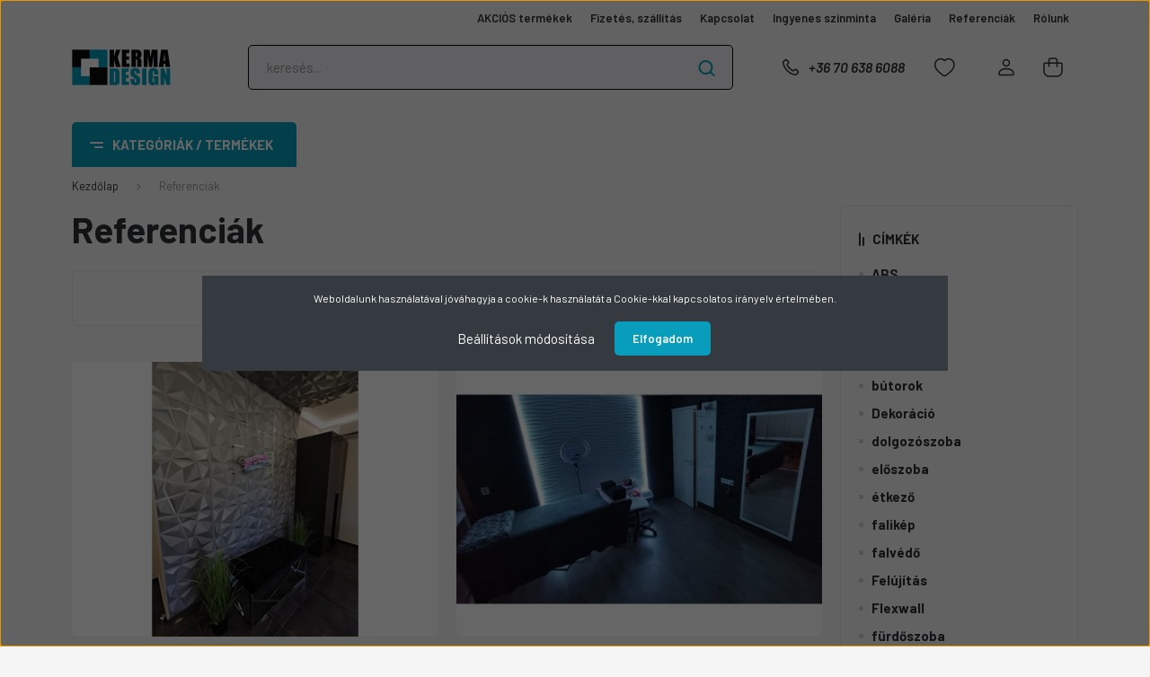

--- FILE ---
content_type: text/html; charset=UTF-8
request_url: https://kerma.hu/index.php?route=information/information_list&list_id=4&filter_tag_id=66
body_size: 32598
content:
<!DOCTYPE html>
<html lang="hu" dir="ltr">
<head>
    <title>Referenciák</title>
    <meta charset="utf-8">
    <meta name="description" content="Falpanel és falburkolat munkáink referencia képekben. - Kerma Design">
    <meta name="robots" content="index, follow">
    <link href="https://kermadesign.cdn.shoprenter.hu/custom/kermadesign/image/data/logo/kerma-favicon.jpg?lastmod=1713360262.1713359714" rel="icon" />
    <link href="https://kermadesign.cdn.shoprenter.hu/custom/kermadesign/image/data/logo/kerma-favicon.jpg?lastmod=1713360262.1713359714" rel="apple-touch-icon" />
    <base href="https://kerma.hu:443" />
    <meta name="google-site-verification" content="FbfwrM2fnX7NxNSjaCx8tfi5_xqXAX8qnJgJBTvVueE"/>

    <meta name="viewport" content="width=device-width, initial-scale=1, maximum-scale=1, user-scalable=0">
            <link href="https://kerma.hu/referenciak-4?filter_tag_id=66" rel="canonical">
    
            
                    
                <link rel="preconnect" href="https://fonts.gstatic.com" />
    <link rel="preload" as="style" href="https://fonts.googleapis.com/css2?family=Barlow:ital,wght@0,300;0,400;0,500;0,600;0,700;1,300;1,400;1,500;1,600;1,700&display=swap" />
    <link rel="stylesheet" href="https://fonts.googleapis.com/css2?family=Barlow:ital,wght@0,300;0,400;0,500;0,600;0,700;1,300;1,400;1,500;1,600;1,700&display=swap" media="print" onload="this.media='all'" />
    <noscript>
        <link rel="stylesheet" href="https://fonts.googleapis.com/css2?family=Barlow:ital,wght@0,300;0,400;0,500;0,600;0,700;1,300;1,400;1,500;1,600;1,700&display=swap" />
    </noscript>
    <link href="https://cdnjs.cloudflare.com/ajax/libs/fancybox/3.5.7/jquery.fancybox.min.css" rel="stylesheet" media="print" onload="this.media='all'"/>

            <link rel="stylesheet" href="https://kermadesign.cdn.shoprenter.hu/custom/kermadesign/catalog/view/theme/madrid_global/style/1767723329.1689691390.1729071597.1742986101.css?v=null.1713359714" media="all">
            <link rel="stylesheet" href="https://kermadesign.cdn.shoprenter.hu/custom/kermadesign/catalog/view/theme/madrid_global/stylesheet/stylesheet.css?v=1742986100" media="screen">
        <script>
        window.nonProductQuality = 100;
    </script>
    <script src="https://kermadesign.cdn.shoprenter.hu/catalog/view/javascript/jquery/jquery-1.10.2.min.js?v=1484139539"></script>

            
    
    <!-- Header JavaScript codes -->
            <script src="https://kermadesign.cdn.shoprenter.hu/web/compiled/js/countdown.js?v=1768831127"></script>
                    <script src="https://kermadesign.cdn.shoprenter.hu/web/compiled/js/base.js?v=1768831127"></script>
                    <script src="https://kermadesign.cdn.shoprenter.hu/web/compiled/js/before_starter2_head.js?v=1768831127"></script>
                    <script src="https://kermadesign.cdn.shoprenter.hu/web/compiled/js/before_starter2_productpage.js?v=1768831127"></script>
                    <script src="https://kermadesign.cdn.shoprenter.hu/web/compiled/js/nanobar.js?v=1768831127"></script>
                    <!-- Header jQuery onLoad scripts -->
    <script>window.countdownFormat='%D:%H:%M:%S';var BASEURL='https://kerma.hu';Currency={"symbol_left":"","symbol_right":" Ft","decimal_place":0,"decimal_point":",","thousand_point":".","currency":"HUF","value":1};$(document).ready(function(){});$(window).load(function(){});</script><script src="https://kermadesign.cdn.shoprenter.hu/web/compiled/js/vue/manifest.bundle.js?v=1768831124"></script><script>var ShopRenter=ShopRenter||{};ShopRenter.onCartUpdate=function(callable){document.addEventListener('cartChanged',callable)};ShopRenter.onItemAdd=function(callable){document.addEventListener('AddToCart',callable)};ShopRenter.onItemDelete=function(callable){document.addEventListener('deleteCart',callable)};ShopRenter.onSearchResultViewed=function(callable){document.addEventListener('AuroraSearchResultViewed',callable)};ShopRenter.onSubscribedForNewsletter=function(callable){document.addEventListener('AuroraSubscribedForNewsletter',callable)};ShopRenter.onCheckoutInitiated=function(callable){document.addEventListener('AuroraCheckoutInitiated',callable)};ShopRenter.onCheckoutShippingInfoAdded=function(callable){document.addEventListener('AuroraCheckoutShippingInfoAdded',callable)};ShopRenter.onCheckoutPaymentInfoAdded=function(callable){document.addEventListener('AuroraCheckoutPaymentInfoAdded',callable)};ShopRenter.onCheckoutOrderConfirmed=function(callable){document.addEventListener('AuroraCheckoutOrderConfirmed',callable)};ShopRenter.onCheckoutOrderPaid=function(callable){document.addEventListener('AuroraOrderPaid',callable)};ShopRenter.onCheckoutOrderPaidUnsuccessful=function(callable){document.addEventListener('AuroraOrderPaidUnsuccessful',callable)};ShopRenter.onProductPageViewed=function(callable){document.addEventListener('AuroraProductPageViewed',callable)};ShopRenter.onMarketingConsentChanged=function(callable){document.addEventListener('AuroraMarketingConsentChanged',callable)};ShopRenter.onCustomerRegistered=function(callable){document.addEventListener('AuroraCustomerRegistered',callable)};ShopRenter.onCustomerLoggedIn=function(callable){document.addEventListener('AuroraCustomerLoggedIn',callable)};ShopRenter.onCustomerUpdated=function(callable){document.addEventListener('AuroraCustomerUpdated',callable)};ShopRenter.onCartPageViewed=function(callable){document.addEventListener('AuroraCartPageViewed',callable)};ShopRenter.customer={"userId":0,"userClientIP":"13.59.62.144","userGroupId":8,"customerGroupTaxMode":"gross","customerGroupPriceMode":"only_gross","email":"","phoneNumber":"","name":{"firstName":"","lastName":""}};ShopRenter.theme={"name":"madrid_global","family":"madrid","parent":""};ShopRenter.shop={"name":"kermadesign","locale":"hu","currency":{"code":"HUF","rate":1},"domain":"kermadesign.myshoprenter.hu"};ShopRenter.page={"route":"information\/information_list","queryString":"index.php?route=information\/information_list&amp;list_id=4&amp;filter_tag_id=66"};ShopRenter.formSubmit=function(form,callback){callback();};let loadedAsyncScriptCount=0;function asyncScriptLoaded(position){loadedAsyncScriptCount++;if(position==='body'){if(document.querySelectorAll('.async-script-tag').length===loadedAsyncScriptCount){if(/complete|interactive|loaded/.test(document.readyState)){document.dispatchEvent(new CustomEvent('asyncScriptsLoaded',{}));}else{document.addEventListener('DOMContentLoaded',()=>{document.dispatchEvent(new CustomEvent('asyncScriptsLoaded',{}));});}}}}</script><script type="text/javascript"async class="async-script-tag"onload="asyncScriptLoaded('header')"src="https://static2.rapidsearch.dev/resultpage.js?shop=kermadesign.shoprenter.hu"></script><script type="text/javascript"async class="async-script-tag"onload="asyncScriptLoaded('header')"src="https://www.onlinepenztarca.hu/js/onlinepenztarcajs.js?btr=gcIyi-Erbvd-GheBl-ldfcw"></script><script type="text/javascript"async class="async-script-tag"onload="asyncScriptLoaded('header')"src="https://onsite.optimonk.com/script.js?account=194174"></script><script type="text/javascript"async class="async-script-tag"onload="asyncScriptLoaded('header')"src="https://api-one-conv-measure.heureka.group/shoprenter_app/ocm_js?shop_id=119608&domain=arukereso.hu"></script><script type="text/javascript"src="https://kermadesign.cdn.shoprenter.hu/web/compiled/js/vue/customerEventDispatcher.bundle.js?v=1768831124"></script><!--Custom header scripts--><script>document.addEventListener("DOMContentLoaded",function(){var target=document.querySelector(".product-page-middle-1");if(target){var script=document.createElement("script");script.src="https://cdn.trustindex.io/loader.js?415e515347c828b484eb62607";script.defer=true;script.async=true;target.insertAdjacentElement("afterend",script);}});</script><script>document.addEventListener("DOMContentLoaded",function(){var target=document.querySelector(".product-page-product-name");if(target){var script=document.createElement("script");script.src="https://cdn.trustindex.io/loader.js?8a1891f43965638c4d2698d8d5f";script.defer=true;script.async=true;target.insertAdjacentElement("afterend",script);}});</script>                
            
            <script>window.dataLayer=window.dataLayer||[];function gtag(){dataLayer.push(arguments)};var ShopRenter=ShopRenter||{};ShopRenter.config=ShopRenter.config||{};ShopRenter.config.googleConsentModeDefaultValue="denied";</script>                        <script type="text/javascript" src="https://kermadesign.cdn.shoprenter.hu/web/compiled/js/vue/googleConsentMode.bundle.js?v=1768831124"></script>

            <!-- Meta Pixel Code -->
<script>
!function(f,b,e,v,n,t,s)
{if(f.fbq)return;n=f.fbq=function(){n.callMethod?
n.callMethod.apply(n,arguments):n.queue.push(arguments)};
if(!f._fbq)f._fbq=n;n.push=n;n.loaded=!0;n.version='2.0';
n.queue=[];t=b.createElement(e);t.async=!0;
t.src=v;s=b.getElementsByTagName(e)[0];
s.parentNode.insertBefore(t,s)}(window, document,'script',
'https://connect.facebook.net/en_US/fbevents.js');
fbq('consent', 'revoke');
fbq('init', '2237705212971898');
fbq('track', 'PageView');
document.addEventListener('AuroraAddedToCart', function(auroraEvent) {
    var fbpId = [];
    var fbpValue = 0;
    var fbpCurrency = '';

    auroraEvent.detail.products.forEach(function(item) {
        fbpValue += parseFloat(item.grossUnitPrice) * item.quantity;
        fbpId.push(item.id);
        fbpCurrency = item.currency;
    });


    fbq('track', 'AddToCart', {
        content_ids: fbpId,
        content_type: 'product',
        value: fbpValue,
        currency: fbpCurrency
    }, {
        eventID: auroraEvent.detail.event.id
    });
})
window.addEventListener('AuroraMarketingCookie.Changed', function(event) {
            let consentStatus = event.detail.isAccepted ? 'grant' : 'revoke';
            if (typeof fbq === 'function') {
                fbq('consent', consentStatus);
            }
        });
</script>
<noscript><img height="1" width="1" style="display:none"
src="https://www.facebook.com/tr?id=2237705212971898&ev=PageView&noscript=1"
/></noscript>
<!-- End Meta Pixel Code -->
            <!-- Google Tag Manager -->
<script>(function(w,d,s,l,i){w[l]=w[l]||[];w[l].push({'gtm.start':
new Date().getTime(),event:'gtm.js'});var f=d.getElementsByTagName(s)[0],
j=d.createElement(s),dl=l!='dataLayer'?'&l='+l:'';j.async=true;j.src=
'https://www.googletagmanager.com/gtm.js?id='+i+dl;f.parentNode.insertBefore(j,f);
})(window,document,'script','dataLayer','GTM-MQ2PDV4');</script>
<!-- End Google Tag Manager -->
            
            <meta name="google-site-verification" content="W-pU3zFTldo9s4h4a1-FWYt6qzNomyn1Oa3UA5Mppeo"/>

                <!--Global site tag(gtag.js)--><script async src="https://www.googletagmanager.com/gtag/js?id=G-L9F3300J7H"></script><script>window.dataLayer=window.dataLayer||[];function gtag(){dataLayer.push(arguments);}
gtag('js',new Date());gtag('config','G-L9F3300J7H');gtag('config','AW-979218168',{"allow_enhanced_conversions":true});gtag('config','AW-11140290861',{"allow_enhanced_conversions":true});gtag('config','AW-17763441254');</script>                                <script type="text/javascript" src="https://kermadesign.cdn.shoprenter.hu/web/compiled/js/vue/GA4EventSender.bundle.js?v=1768831124"></script>

    
    
</head>

    
<body id="body" class="page-body information_list_body information-list-body show-quantity-in-module show-quantity-in-category madrid_global-body desktop-device-body vertical-category-menu " role="document">
<script>ShopRenter.theme.breakpoints={'xs':0,'sm':576,'md':768,'lg':992,'xl':1200,'xxl':1400}</script><!--Google Tag Manager(noscript)--><!--Google<!--End Google Tag Manager(noscript)-->
                    

<!-- cached --><div class="Fixed nanobar bg-dark js-nanobar-first-login">
    <div class="container nanobar-container">
        <div class="row flex-column flex-sm-row">
            <div class="col-12 col-sm-6 col-lg-8 nanobar-text-cookies align-self-center text-sm-left">
                Weboldalunk használatával jóváhagyja a cookie-k használatát a Cookie-kkal kapcsolatos irányelv értelmében.
            </div>
            <div class="col-12 col-sm-6 col-lg-4 nanobar-buttons m-sm-0 text-center text-sm-right">
                <a href="#" class="btn btn-link nanobar-settings-button js-nanobar-settings-button">
                    Beállítások módosítása
                </a>
                <a href="#" class="btn btn-primary nanobar-btn js-nanobar-close-cookies" data-button-save-text="Beállítások mentése">
                    Elfogadom
                </a>
            </div>
        </div>
        <div class="nanobar-cookies js-nanobar-cookies flex-column flex-sm-row text-left pt-3 mt-3" style="display: none;">
            <div class="form-check pt-2 pb-2 pr-2 mb-0">
                <input class="form-check-input" type="checkbox" name="required_cookies" disabled checked />
                <label class="form-check-label">
                    Szükséges cookie-k
                    <div class="cookies-help-text text-muted">
                        Ezek a cookie-k segítenek abban, hogy a webáruház használható és működőképes legyen.
                    </div>
                </label>
            </div>
            <div class="form-check pt-2 pb-2 pr-2 mb-0">
                <input class="form-check-input js-nanobar-marketing-cookies" type="checkbox" name="marketing_cookies"
                         checked />
                <label class="form-check-label">
                    Marketing cookie-k
                    <div class="cookies-help-text text-muted">
                        Ezeket a cookie-k segítenek abban, hogy a Te érdeklődési körödnek megfelelő reklámokat és termékeket jelenítsük meg a webáruházban.
                    </div>
                </label>
            </div>
        </div>
    </div>
</div>

<script>
    (function ($) {
        $(document).ready(function () {
            new AuroraNanobar.FirstLogNanobarCheckbox(jQuery('.js-nanobar-first-login'), 'modal');
        });
    })(jQuery);
</script>
<!-- /cached -->
<!-- cached --><div class="Fixed nanobar bg-dark js-nanobar-free-shipping">
    <div class="container nanobar-container">
        <button type="button" class="close js-nanobar-close" aria-label="Close">
            <span aria-hidden="true">&times;</span>
        </button>
        <div class="nanobar-text px-3"></div>
    </div>
</div>

<script>$(document).ready(function(){document.nanobarInstance=new AuroraNanobar.FreeShippingNanobar($('.js-nanobar-free-shipping'),'modal','0','','1');});</script><!-- /cached -->
                <!-- page-wrap -->

                <div class="page-wrap">
                                                

    <header class="sticky-head">
        <div class="sticky-head-inner">
                    <div class="header-top-line">
                <div class="container">
                    <div class="header-top d-flex justify-content-end">
                        <!-- cached -->
    <ul class="nav headermenu-list">
                    <li class="nav-item">
                <a href="https://kerma.hu/index.php?route=product/list&amp;special=1"
                   target="_self"
                   class="nav-link "
                    title="AKCIÓS termékek"
                >
                    AKCIÓS termékek
                </a>
                            </li>
                    <li class="nav-item">
                <a href="https://kerma.hu/fizetes-szallitas-34"
                   target="_self"
                   class="nav-link "
                    title="Fizetés, szállítás"
                >
                    Fizetés, szállítás
                </a>
                            </li>
                    <li class="nav-item">
                <a href="https://kerma.hu/index.php?route=information/contact"
                   target="_self"
                   class="nav-link "
                    title="Kapcsolat"
                >
                    Kapcsolat
                </a>
                            </li>
                    <li class="nav-item">
                <a href="https://kerma.hu/ingyenes-szinminta-54"
                   target="_self"
                   class="nav-link "
                    title="Ingyenes színminta"
                >
                    Ingyenes színminta
                </a>
                            </li>
                    <li class="nav-item">
                <a href="https://kerma.hu/galeria-66"
                   target="_self"
                   class="nav-link "
                    title="Galéria"
                >
                    Galéria
                </a>
                            </li>
                    <li class="nav-item">
                <a href="https://kerma.hu/referenciak-4"
                   target="_self"
                   class="nav-link "
                    title="Referenciák"
                >
                    Referenciák
                </a>
                            </li>
                    <li class="nav-item">
                <a href="https://kerma.hu/rolunk-51"
                   target="_self"
                   class="nav-link "
                    title="Rólunk"
                >
                    Rólunk
                </a>
                            </li>
            </ul>
    <!-- /cached -->
                        
                        
                    </div>
                </div>
            </div>
            <div class="header-middle-line ">
                <div class="container">
                    <div class="header-middle">
                        <nav class="navbar navbar-expand-lg">
                            <button id="js-hamburger-icon" class="d-flex d-lg-none" title="Menü">
                                <div class="hamburger-icon position-relative">
                                    <div class="hamburger-icon-line position-absolute line-1"></div>
                                    <div class="hamburger-icon-line position-absolute line-3"></div>
                                </div>
                            </button>
                                                            <!-- cached -->
    <a class="navbar-brand" href="/"><img style="border: 0; max-width: 220px;" src="https://kermadesign.cdn.shoprenter.hu/custom/kermadesign/image/cache/w220h100m00/logo/kerma-design-logo.png?v=1649430511" title="Kerma Design Falburkolat Webáruház" alt="Kerma Design Falburkolat Webáruház" /></a>
<!-- /cached -->
                                
<div class="dropdown search-module d-flex">
    <div class="input-group">
        <input class="form-control disableAutocomplete" type="text" placeholder="keresés..." value=""
               id="filter_keyword" 
               onclick="this.value=(this.value==this.defaultValue)?'':this.value;"/>
        <div class="input-group-append">
            <button title="Keresés" class="btn btn-link" onclick="moduleSearch();">
                <svg width="19" height="18" viewBox="0 0 19 18" fill="none" xmlns="http://www.w3.org/2000/svg">
    <path d="M17.4492 17L13.4492 13M8.47698 15.0555C4.59557 15.0555 1.44922 11.9092 1.44922 8.02776C1.44922 4.14635 4.59557 1 8.47698 1C12.3584 1 15.5047 4.14635 15.5047 8.02776C15.5047 11.9092 12.3584 15.0555 8.47698 15.0555Z" stroke="currentColor" stroke-width="2" stroke-linecap="round" stroke-linejoin="round"/>
</svg>

            </button>
        </div>
    </div>

    <input type="hidden" id="filter_description" value="1"/>
    <input type="hidden" id="search_shopname" value="kermadesign"/>
    <div id="results" class="dropdown-menu search-results p-0"></div>
</div>



                                                                                    <a class="nav-link header-phone-box header-middle-right-link d-none d-lg-flex" href="tel:+36 70 638 6088">
                                <svg width="24" height="24" viewBox="0 0 24 24" fill="none" xmlns="http://www.w3.org/2000/svg">
    <path fill-rule="evenodd" clip-rule="evenodd" d="M10.8561 13.1444C9.68615 11.9744 8.80415 10.6644 8.21815 9.33536C8.09415 9.05436 8.16715 8.72536 8.38415 8.50836L9.20315 7.69036C9.87415 7.01936 9.87415 6.07036 9.28815 5.48436L8.11415 4.31036C7.33315 3.52936 6.06715 3.52936 5.28615 4.31036L4.63415 4.96236C3.89315 5.70336 3.58415 6.77236 3.78415 7.83236C4.27815 10.4454 5.79615 13.3064 8.24515 15.7554C10.6941 18.2044 13.5551 19.7224 16.1681 20.2164C17.2281 20.4164 18.2971 20.1074 19.0381 19.3664L19.6891 18.7154C20.4701 17.9344 20.4701 16.6684 19.6891 15.8874L18.5161 14.7144C17.9301 14.1284 16.9801 14.1284 16.3951 14.7144L15.4921 15.6184C15.2751 15.8354 14.9461 15.9084 14.6651 15.7844C13.3361 15.1974 12.0261 14.3144 10.8561 13.1444Z" stroke="currentColor" stroke-width="1.5" stroke-linecap="round" stroke-linejoin="round"/>
</svg>

                                +36 70 638 6088
                            </a>
                                                                                    <div id="js-wishlist-module-wrapper">
                                <hx:include src="/_fragment?_path=_format%3Dhtml%26_locale%3Den%26_controller%3Dmodule%252Fwishlist&amp;_hash=tqB6IDUVWj6RPZFMFRCPulhR2pGpjknv6HzpmG8rtow%3D"></hx:include>
                            </div>
                                                        <!-- cached -->
    <ul class="nav login-list">
                    <li class="nav-item">
                <a class="nav-link header-middle-right-link" href="index.php?route=account/login" title="Belépés / Regisztráció">
                    <span class="header-user-icon">
                        <svg width="18" height="20" viewBox="0 0 18 20" fill="none" xmlns="http://www.w3.org/2000/svg">
    <path fill-rule="evenodd" clip-rule="evenodd" d="M11.4749 2.52513C12.8417 3.89197 12.8417 6.10804 11.4749 7.47488C10.1081 8.84172 7.89199 8.84172 6.52515 7.47488C5.15831 6.10804 5.15831 3.89197 6.52515 2.52513C7.89199 1.15829 10.1081 1.15829 11.4749 2.52513Z" stroke="currentColor" stroke-width="1.5" stroke-linecap="round" stroke-linejoin="round"/>
    <path fill-rule="evenodd" clip-rule="evenodd" d="M1 16.5V17.5C1 18.052 1.448 18.5 2 18.5H16C16.552 18.5 17 18.052 17 17.5V16.5C17 13.474 13.048 11.508 9 11.508C4.952 11.508 1 13.474 1 16.5Z" stroke="currentColor" stroke-width="1.5" stroke-linecap="round" stroke-linejoin="round"/>
</svg>

                    </span>
                </a>
            </li>
            </ul>
<!-- /cached -->
                            <div id="header-cart-wrapper">
                                <div id="js-cart">
                                    <hx:include src="/_fragment?_path=_format%3Dhtml%26_locale%3Den%26_controller%3Dmodule%252Fcart&amp;_hash=TUACmJJOcG8kGdD2%2Fq8GaKwIatkg9oH8jqnre25g3Kw%3D"></hx:include>
                                </div>
                            </div>
                        </nav>
                    </div>
                </div>
            </div>
            <div class="header-bottom-line d-none d-lg-block">
                <div class="container">
                    


                    
            <div id="module_category_wrapper" class="module-category-wrapper">
        <div id="category" class="module content-module header-position category-module" >
                    <div class="module-head">
                            <span class="category-menu-hamburger-icon"></span>
                        <div class="module-head-title">Kategóriák / Termékek</div>
        </div>
            <div class="module-body">
                    <div id="category-nav">
        

    <ul class="nav nav-pills category category-menu sf-menu sf-horizontal cached">
        <li id="cat_6688" class="nav-item item category-list module-list parent even">
    <a href="https://kerma.hu/akcios-termekek-kerma-design" class="nav-link">
                <span>Akciós termékek</span>
    </a>
            <ul class="nav flex-column children"><li id="cat_6691" class="nav-item item category-list module-list even">
    <a href="https://kerma.hu/akcios-termekek-kerma-design/akcios-pvc-falpanel" class="nav-link">
                <span>PVC falpanel</span>
    </a>
    </li><li id="cat_6692" class="nav-item item category-list module-list odd">
    <a href="https://kerma.hu/akcios-termekek-kerma-design/akcios-polisztirol-falburkolat" class="nav-link">
                <span>Polisztirol falburkolat</span>
    </a>
    </li><li id="cat_6695" class="nav-item item category-list module-list even">
    <a href="https://kerma.hu/akcios-termekek-kerma-design/akcios-ontapados-tapeta" class="nav-link">
                <span>Öntapadós tapéta</span>
    </a>
    </li><li id="cat_6696" class="nav-item item category-list module-list odd">
    <a href="https://kerma.hu/akcios-termekek-kerma-design/akcios-kerma-falpanelek" class="nav-link">
                <span>Kerma falpanelek</span>
    </a>
    </li><li id="cat_6698" class="nav-item item category-list module-list even">
    <a href="https://kerma.hu/akcios-termekek-kerma-design/akcios-cukornadrost-falpanel" class="nav-link">
                <span>Cukornádrost falpanel</span>
    </a>
    </li><li id="cat_6700" class="nav-item item category-list module-list odd">
    <a href="https://kerma.hu/akcios-termekek-kerma-design/akcios-polisztirol-almennyezer" class="nav-link">
                <span>Polisztirol álmennyezet</span>
    </a>
    </li></ul>
    </li><li id="cat_6795" class="nav-item item category-list module-list odd">
    <a href="https://kerma.hu/kulteri-falpanelek" class="nav-link">
                <span>Kültéri falpanelek</span>
    </a>
    </li><li id="cat_6618" class="nav-item item category-list module-list parent even">
    <a href="https://kerma.hu/mubor-textil-es-filc-falpanel-6618" class="nav-link">
                <span>Műbőr falpanel</span>
    </a>
            <ul class="nav flex-column children"><li id="cat_6509" class="nav-item item category-list module-list even">
    <a href="https://kerma.hu/mubor-textil-es-filc-falpanel-6618/kerma-borpanelek" class="nav-link">
                <span>Kerma műbőr falpanel</span>
    </a>
    </li><li id="cat_6515" class="nav-item item category-list module-list odd">
    <a href="https://kerma.hu/mubor-textil-es-filc-falpanel-6618/kerma-falvedok" class="nav-link">
                <span>Kerma műbőr falvédő</span>
    </a>
    </li><li id="cat_6539" class="nav-item item category-list module-list even">
    <a href="https://kerma.hu/mubor-textil-es-filc-falpanel-6618/kerma-extra-falvedok" class="nav-link">
                <span>Kerma extra falvédő</span>
    </a>
    </li><li id="cat_6514" class="nav-item item category-list module-list odd">
    <a href="https://kerma.hu/mubor-textil-es-filc-falpanel-6618/kerma-eloszobafalak" class="nav-link">
                <span>Kerma előszobafal</span>
    </a>
    </li><li id="cat_6782" class="nav-item item category-list module-list even">
    <a href="https://kerma.hu/mubor-textil-es-filc-falpanel-6618/kerma-textil-mubor-agyveg" class="nav-link">
                <span>Kerma textil és műbőr ágyvég</span>
    </a>
    </li><li id="cat_6526" class="nav-item item category-list module-list odd">
    <a href="https://kerma.hu/mubor-textil-es-filc-falpanel-6618/kerma-nyomtatott-falvedok" class="nav-link">
                <span>Kerma nyomtatott falvédő</span>
    </a>
    </li><li id="cat_6537" class="nav-item item category-list module-list even">
    <a href="https://kerma.hu/mubor-textil-es-filc-falpanel-6618/kerma-nyomtatott-falikepek" class="nav-link">
                <span>Kerma nyomtatott falikép</span>
    </a>
    </li></ul>
    </li><li id="cat_6833" class="nav-item item category-list module-list parent odd">
    <a href="https://kerma.hu/textil-es-filc-falpanel" class="nav-link">
                <span>Textil és filc falpanel</span>
    </a>
            <ul class="nav flex-column children"><li id="cat_6549" class="nav-item item category-list module-list even">
    <a href="https://kerma.hu/textil-es-filc-falpanel/kerma-textil-falpanelek-6549" class="nav-link">
                <span>Kerma textil falvédő és panel</span>
    </a>
    </li><li id="cat_6803" class="nav-item item category-list module-list odd">
    <a href="https://kerma.hu/textil-es-filc-falpanel/kerma-cubes-falpanel" class="nav-link">
                <span>Kerma Cubes falpanel</span>
    </a>
    </li><li id="cat_6528" class="nav-item item category-list module-list even">
    <a href="https://kerma.hu/textil-es-filc-falpanel/kerma-filc-falpanelek" class="nav-link">
                <span>Kerma filc falpanel</span>
    </a>
    </li><li id="cat_6768" class="nav-item item category-list module-list odd">
    <a href="https://kerma.hu/textil-es-filc-falpanel/muszorme-falpanelek" class="nav-link">
                <span>Kerma műszőrme falpanel </span>
    </a>
    </li><li id="cat_6685" class="nav-item item category-list module-list even">
    <a href="https://kerma.hu/textil-es-filc-falpanel/obubble-filc-falpanelek" class="nav-link">
                <span>Obubble filc falpanel</span>
    </a>
    </li></ul>
    </li><li id="cat_6546" class="nav-item item category-list module-list parent even">
    <a href="https://kerma.hu/pvc-falpanelek-6546" class="nav-link">
                <span>PVC falpanel</span>
    </a>
            <ul class="nav flex-column children"><li id="cat_6524" class="nav-item item category-list module-list even">
    <a href="https://kerma.hu/pvc-falpanelek-6546/flexwall-pvc-panelek" class="nav-link">
                <span>Kő és téglamintás PVC falpanel</span>
    </a>
    </li><li id="cat_6525" class="nav-item item category-list module-list odd">
    <a href="https://kerma.hu/pvc-falpanelek-6546/regul-pvc-panelek" class="nav-link">
                <span>Famintás PVC falpanel</span>
    </a>
    </li><li id="cat_6533" class="nav-item item category-list module-list even">
    <a href="https://kerma.hu/pvc-falpanelek-6546/m-flex-pvc-dekor-panelek" class="nav-link">
                <span>Csempemintás PVC falpanel</span>
    </a>
    </li><li id="cat_6544" class="nav-item item category-list module-list odd">
    <a href="https://kerma.hu/pvc-falpanelek-6546/pvc-muanyag-profilok" class="nav-link">
                <span>PVC műanyag profil</span>
    </a>
    </li></ul>
    </li><li id="cat_6785" class="nav-item item category-list module-list parent odd">
    <a href="https://kerma.hu/falvedo-6785" class="nav-link">
                <span>Falvédő</span>
    </a>
            <ul class="nav flex-column children"><li id="cat_6788" class="nav-item item category-list module-list even">
    <a href="https://kerma.hu/falvedo-6785/kerma-mubor-falvedo-6788" class="nav-link">
                <span>Kerma műbőr falvédő</span>
    </a>
    </li><li id="cat_6789" class="nav-item item category-list module-list odd">
    <a href="https://kerma.hu/falvedo-6785/kerma-extra-falvedo-6789" class="nav-link">
                <span>Kerma extra falvédő</span>
    </a>
    </li></ul>
    </li><li id="cat_6597" class="nav-item item category-list module-list parent even">
    <a href="https://kerma.hu/polisztirol-falburkolat-6597" class="nav-link">
                <span>Polisztirol falburkolat</span>
    </a>
            <ul class="nav flex-column children"><li id="cat_6517" class="nav-item item category-list module-list even">
    <a href="https://kerma.hu/polisztirol-falburkolat-6597/polisztirol-falpanelek" class="nav-link">
                <span>Polisztirol falpanel</span>
    </a>
    </li><li id="cat_6529" class="nav-item item category-list module-list odd">
    <a href="https://kerma.hu/polisztirol-falburkolat-6597/marbet-polisztirol-almennyezetek" class="nav-link">
                <span>Marbet polisztirol álmennyezet</span>
    </a>
    </li><li id="cat_6541" class="nav-item item category-list module-list even">
    <a href="https://kerma.hu/polisztirol-falburkolat-6597/stikwall-falpanelek" class="nav-link">
                <span>Stikwall falpanel</span>
    </a>
    </li></ul>
    </li><li id="cat_6547" class="nav-item item category-list module-list parent odd">
    <a href="https://kerma.hu/ontapados-tapetak-6547" class="nav-link">
                <span>Öntapadós tapéta és fólia</span>
    </a>
            <ul class="nav flex-column children"><li id="cat_6508" class="nav-item item category-list module-list even">
    <a href="https://kerma.hu/ontapados-tapetak-6547/csempe-ko-marvanymintas-ontapados-tapetak" class="nav-link">
                <span> Kőmintás öntapadós tapéta</span>
    </a>
    </li><li id="cat_6621" class="nav-item item category-list module-list odd">
    <a href="https://kerma.hu/ontapados-tapetak-6547/csempe-es-marvanymintas-ontapados-tapeta-6621" class="nav-link">
                <span>Csempe és márványmintás öntapadós tapéta</span>
    </a>
    </li><li id="cat_6516" class="nav-item item category-list module-list even">
    <a href="https://kerma.hu/ontapados-tapetak-6547/famintas-ontapados-tapetak" class="nav-link">
                <span>Famintás öntapadós tapéta</span>
    </a>
    </li><li id="cat_6520" class="nav-item item category-list module-list odd">
    <a href="https://kerma.hu/ontapados-tapetak-6547/mintas-ontapados-tapetak" class="nav-link">
                <span>Mintás öntapadós tapéta</span>
    </a>
    </li><li id="cat_6518" class="nav-item item category-list module-list even">
    <a href="https://kerma.hu/ontapados-tapetak-6547/egyszinu-ontapados-tapetak" class="nav-link">
                <span>Egyszínű öntapadós tapéta</span>
    </a>
    </li><li id="cat_6809" class="nav-item item category-list module-list odd">
    <a href="https://kerma.hu/ontapados-tapetak-6547/ablakfolia-6809" class="nav-link">
                <span>Ablakfólia</span>
    </a>
    </li><li id="cat_6859" class="nav-item item category-list module-list even">
    <a href="https://kerma.hu/ontapados-tapetak-6547/kor-alaku-ontapados-poszter-tapeta-6859" class="nav-link">
                <span>Kör alakú öntapadós poszter tapéta</span>
    </a>
    </li></ul>
    </li><li id="cat_6622" class="nav-item item category-list module-list parent even">
    <a href="https://kerma.hu/tapeta-6622" class="nav-link">
                <span>Tapéta</span>
    </a>
            <ul class="nav flex-column children"><li id="cat_6661" class="nav-item item category-list module-list even">
    <a href="https://kerma.hu/tapeta-6622/lamella-tapeta-6661" class="nav-link">
                <span>Lamella tapéta</span>
    </a>
    </li><li id="cat_6623" class="nav-item item category-list module-list odd">
    <a href="https://kerma.hu/tapeta-6622/kor-tapeta-6623" class="nav-link">
                <span>Kör tapéta</span>
    </a>
    </li></ul>
    </li><li id="cat_6599" class="nav-item item category-list module-list parent odd">
    <a href="https://kerma.hu/lamella-falburkolat-6599" class="nav-link">
                <span>Lamella falburkolat</span>
    </a>
            <ul class="nav flex-column children"><li id="cat_6793" class="nav-item item category-list module-list even">
    <a href="https://kerma.hu/lamella-falburkolat-6599/kerma-lamella-falpanelek" class="nav-link">
                <span>Kerma lamella</span>
    </a>
    </li><li id="cat_6865" class="nav-item item category-list module-list odd">
    <a href="https://kerma.hu/lamella-falburkolat-6599/famintas-ontapados-lamella-falpanel-6865" class="nav-link">
                <span>Famintás öntapadós lamella falpanel</span>
    </a>
    </li><li id="cat_6658" class="nav-item item category-list module-list even">
    <a href="https://kerma.hu/lamella-falburkolat-6599/lamelio-falburkolat-6658" class="nav-link">
                <span>Lamelio falburkolat</span>
    </a>
    </li><li id="cat_6858" class="nav-item item category-list module-list odd">
    <a href="https://kerma.hu/lamella-falburkolat-6599/pvc-lamella-falpanel" class="nav-link">
                <span>PVC lamella falpanel</span>
    </a>
    </li><li id="cat_6624" class="nav-item item category-list module-list even">
    <a href="https://kerma.hu/lamella-falburkolat-6599/lamella-falburkolat-6624" class="nav-link">
                <span>Lamella falburkolat</span>
    </a>
    </li><li id="cat_6850" class="nav-item item category-list module-list odd">
    <a href="https://kerma.hu/lamella-falburkolat-6599/wpc-lamelio-kulteri-falpanel-6850" class="nav-link">
                <span>WPC Lamelio kültéri falpanel</span>
    </a>
    </li><li id="cat_6811" class="nav-item item category-list module-list even">
    <a href="https://kerma.hu/lamella-falburkolat-6599/terelvalaszto-lamella-6811" class="nav-link">
                <span>Térelválasztó lamella</span>
    </a>
    </li><li id="cat_6845" class="nav-item item category-list module-list odd">
    <a href="https://kerma.hu/lamella-falburkolat-6599/bordazott-filc-falpanel-6845" class="nav-link">
                <span>Bordázott filc falpanel</span>
    </a>
    </li><li id="cat_6625" class="nav-item item category-list module-list even">
    <a href="https://kerma.hu/lamella-falburkolat-6599/3d-skandinav-falpanel-6625" class="nav-link">
                <span>3D skandináv falpanel</span>
    </a>
    </li><li id="cat_6868" class="nav-item item category-list module-list odd">
    <a href="https://kerma.hu/lamella-falburkolat-6599/falpanel-japandi-stilusu-falburkolat" class="nav-link">
                <span>Japandi falpanel</span>
    </a>
    </li></ul>
    </li><li id="cat_6602" class="nav-item item category-list module-list parent even">
    <a href="https://kerma.hu/ontapados-falpanel" class="nav-link">
                <span>Öntapadós falpanel</span>
    </a>
            <ul class="nav flex-column children"><li id="cat_6841" class="nav-item item category-list module-list even">
    <a href="https://kerma.hu/ontapados-falpanel/famintas-ontapados-lamella-falpanel-6841" class="nav-link">
                <span>Famintás öntapadós lamella falpanel</span>
    </a>
    </li><li id="cat_6814" class="nav-item item category-list module-list odd">
    <a href="https://kerma.hu/ontapados-falpanel/fenyes-ontapados-falpanel-6814" class="nav-link">
                <span>Fényes öntapadós falpanel</span>
    </a>
    </li><li id="cat_6660" class="nav-item item category-list module-list even">
    <a href="https://kerma.hu/ontapados-falpanel/ontapados-szivacsos-falmatrica-6660" class="nav-link">
                <span>Öntapadós szivacsos falmatrica</span>
    </a>
    </li></ul>
    </li><li id="cat_6605" class="nav-item item category-list module-list parent odd">
    <a href="https://kerma.hu/ko-es-kohatasu-falburkolat-6605" class="nav-link">
                <span>Tégla-, kő- és fahatású falburkolat</span>
    </a>
            <ul class="nav flex-column children"><li id="cat_6632" class="nav-item item category-list module-list even">
    <a href="https://kerma.hu/ko-es-kohatasu-falburkolat-6605/stikwall-falburkolat-6632" class="nav-link">
                <span>Stikwall falburkolat</span>
    </a>
    </li></ul>
    </li><li id="cat_6608" class="nav-item item category-list module-list parent even">
    <a href="https://kerma.hu/muanyag-falburkolat-6608" class="nav-link">
                <span>Műanyag falburkolat</span>
    </a>
            <ul class="nav flex-column children"><li id="cat_6635" class="nav-item item category-list module-list even">
    <a href="https://kerma.hu/muanyag-falburkolat-6608/wood-look-vinyl-falburkolat-6635" class="nav-link">
                <span>Wood-Look vinyl falburkolat</span>
    </a>
    </li><li id="cat_6829" class="nav-item item category-list module-list odd">
    <a href="https://kerma.hu/muanyag-falburkolat-6608/lvt-vinyl-falburkolat-6829" class="nav-link">
                <span>LVT vinyl falburkolat</span>
    </a>
    </li><li id="cat_6531" class="nav-item item category-list module-list even">
    <a href="https://kerma.hu/muanyag-falburkolat-6608/3d-muanyag-falpanelek" class="nav-link">
                <span>3D műanyag falpanel</span>
    </a>
    </li><li id="cat_6819" class="nav-item item category-list module-list odd">
    <a href="https://kerma.hu/muanyag-falburkolat-6608/soner-konyhai-falpanel-6819" class="nav-link">
                <span>Soner konyhai falpanel</span>
    </a>
    </li><li id="cat_6854" class="nav-item item category-list module-list even">
    <a href="https://kerma.hu/muanyag-falburkolat-6608/wallplex-furdoszoba-panel-6854" class="nav-link">
                <span>Wallplex fürdőszoba panel</span>
    </a>
    </li><li id="cat_6638" class="nav-item item category-list module-list odd">
    <a href="https://kerma.hu/muanyag-falburkolat-6608/wallplex-konyhai-falpanel-6638" class="nav-link">
                <span>Wallplex konyhai falpanel</span>
    </a>
    </li><li id="cat_6849" class="nav-item item category-list module-list even">
    <a href="https://kerma.hu/muanyag-falburkolat-6608/wallplex-plus-konyhahatfal-6849" class="nav-link">
                <span>Wallplex Plus konyhahátfal</span>
    </a>
    </li><li id="cat_6842" class="nav-item item category-list module-list odd">
    <a href="https://kerma.hu/muanyag-falburkolat-6608/marvany-es-kohatasu-falburkolat-6842" class="nav-link">
                <span>Márvány és kőhatású falburkolat</span>
    </a>
    </li></ul>
    </li><li id="cat_6610" class="nav-item item category-list module-list parent odd">
    <a href="https://kerma.hu/cukornadrost-falpanel-6610" class="nav-link">
                <span>Cukornádrost falpanel</span>
    </a>
            <ul class="nav flex-column children"><li id="cat_6505" class="nav-item item category-list module-list even">
    <a href="https://kerma.hu/cukornadrost-falpanel-6610/wallart-bio-falpanelek" class="nav-link">
                <span>WallArt bio falpanel</span>
    </a>
    </li></ul>
    </li><li id="cat_6639" class="nav-item item category-list module-list parent even">
    <a href="https://kerma.hu/munoveny-panel-6639" class="nav-link">
                <span>Műnövény panel</span>
    </a>
            <ul class="nav flex-column children"><li id="cat_6642" class="nav-item item category-list module-list even">
    <a href="https://kerma.hu/munoveny-panel-6639/green-designers-munoveny-6642" class="nav-link">
                <span>Green Designers műnövény zöldfal</span>
    </a>
    </li><li id="cat_6754" class="nav-item item category-list module-list odd">
    <a href="https://kerma.hu/munoveny-panel-6639/nortene-munoveny-zoldfal-modul" class="nav-link">
                <span>Nortene műnövény, zöldfal modul</span>
    </a>
    </li><li id="cat_6838" class="nav-item item category-list module-list even">
    <a href="https://kerma.hu/munoveny-panel-6639/mufu-dekoracio-6838" class="nav-link">
                <span>Műfű dekoráció</span>
    </a>
    </li></ul>
    </li><li id="cat_6548" class="nav-item item category-list module-list parent odd">
    <a href="https://kerma.hu/gipsz-falpanelek-6548" class="nav-link">
                <span>Gipsz falburkolat</span>
    </a>
            <ul class="nav flex-column children"><li id="cat_6507" class="nav-item item category-list module-list even">
    <a href="https://kerma.hu/gipsz-falpanelek-6548/loft-design-gipsz-panelek" class="nav-link">
                <span>Loft Design gipsz panel</span>
    </a>
    </li><li id="cat_6519" class="nav-item item category-list module-list odd">
    <a href="https://kerma.hu/gipsz-falpanelek-6548/artpanel-gipsz-falpanelek" class="nav-link">
                <span>Artpanel gipsz falpanel</span>
    </a>
    </li><li id="cat_6725" class="nav-item item category-list module-list even">
    <a href="https://kerma.hu/gipsz-falpanelek-6548/dunes-gipsz-falpanelek" class="nav-link">
                <span>Dunes gipsz falpanel</span>
    </a>
    </li></ul>
    </li><li id="cat_6611" class="nav-item item category-list module-list parent even">
    <a href="https://kerma.hu/fa-es-parafa-falburkolat-6611" class="nav-link">
                <span>Fa és parafa falburkolat</span>
    </a>
            <ul class="nav flex-column children"><li id="cat_6846" class="nav-item item category-list module-list even">
    <a href="https://kerma.hu/fa-es-parafa-falburkolat-6611/hdf-fa-dekorpanel-6846" class="nav-link">
                <span>HDF fa dekorpanel</span>
    </a>
    </li><li id="cat_6831" class="nav-item item category-list module-list odd">
    <a href="https://kerma.hu/fa-es-parafa-falburkolat-6611/parafa-lap-tekercs-6831" class="nav-link">
                <span>Parafa lap, tekercs</span>
    </a>
    </li></ul>
    </li><li id="cat_6648" class="nav-item item category-list module-list parent odd">
    <a href="https://kerma.hu/ragaszto-szerszam-6648" class="nav-link">
                <span>Ragasztó és szerszám</span>
    </a>
            <ul class="nav flex-column children"><li id="cat_6511" class="nav-item item category-list module-list even">
    <a href="https://kerma.hu/ragaszto-szerszam-6648/ragasztok-szerszamok" class="nav-link">
                <span>Ragasztó</span>
    </a>
    </li><li id="cat_6651" class="nav-item item category-list module-list odd">
    <a href="https://kerma.hu/ragaszto-szerszam-6648/szerszam-6651" class="nav-link">
                <span>Szerszám</span>
    </a>
    </li></ul>
    </li><li id="cat_6766" class="nav-item item category-list module-list even">
    <a href="https://kerma.hu/mubor-meteraru" class="nav-link">
                <span>Műbőr méteráru</span>
    </a>
    </li><li id="cat_6781" class="nav-item item category-list module-list odd">
    <a href="https://kerma.hu/szonyeg-6781" class="nav-link">
                <span>Szőnyeg</span>
    </a>
    </li><li id="cat_6657" class="nav-item item category-list module-list even">
    <a href="https://kerma.hu/akcios-csomagajanlat-6657" class="nav-link">
                <span>Akciós csomagajánlat</span>
    </a>
    </li><li id="cat_6828" class="nav-item item category-list module-list odd">
    <a href="https://kerma.hu/informacios-tablak" class="nav-link">
                <span>Információs tábla</span>
    </a>
    </li><li id="cat_6862" class="nav-item item category-list module-list even">
    <a href="https://kerma.hu/termekminta" class="nav-link">
                <span>Termékminta</span>
    </a>
    </li><li id="cat_6665" class="nav-item item category-list module-list parent odd">
    <a href="https://kerma.hu/konyhai-falpanelek" class="nav-link">
                <span>Konyhai falpanelek</span>
    </a>
            <ul class="nav flex-column children"><li id="cat_6705" class="nav-item item category-list module-list even">
    <a href="https://kerma.hu/konyhai-falpanelek/pvc-panel-6705" class="nav-link">
                <span>PVC panel</span>
    </a>
    </li><li id="cat_6711" class="nav-item item category-list module-list odd">
    <a href="https://kerma.hu/konyhai-falpanelek/wood-look-vinyl-falpanel-6711" class="nav-link">
                <span>Wood-Look vinyl falpanel</span>
    </a>
    </li><li id="cat_6822" class="nav-item item category-list module-list even">
    <a href="https://kerma.hu/konyhai-falpanelek/soner-konyhai-falburkolat-6822" class="nav-link">
                <span>Soner konyhai falburkolat</span>
    </a>
    </li><li id="cat_6708" class="nav-item item category-list module-list odd">
    <a href="https://kerma.hu/konyhai-falpanelek/wallplex-konyhai-falburkolat-6708" class="nav-link">
                <span>Wallplex konyhai falburkolat</span>
    </a>
    </li></ul>
    </li><li id="cat_6703" class="nav-item item category-list module-list parent even">
    <a href="https://kerma.hu/nappali-falpanelek" class="nav-link">
                <span>Nappali falpanelek</span>
    </a>
            <ul class="nav flex-column children"><li id="cat_6713" class="nav-item item category-list module-list even">
    <a href="https://kerma.hu/nappali-falpanelek/kerma-mubor-falpanel-6713" class="nav-link">
                <span>Kerma műbőr falpanel</span>
    </a>
    </li><li id="cat_6721" class="nav-item item category-list module-list odd">
    <a href="https://kerma.hu/nappali-falpanelek/pvc-falpanel-6721" class="nav-link">
                <span>PVC falpanel</span>
    </a>
    </li><li id="cat_6714" class="nav-item item category-list module-list even">
    <a href="https://kerma.hu/nappali-falpanelek/polisztirol-falpanel" class="nav-link">
                <span>Polisztirol falpanel</span>
    </a>
    </li><li id="cat_6717" class="nav-item item category-list module-list odd">
    <a href="https://kerma.hu/nappali-falpanelek/ko-es-teglamintas-falpanel" class="nav-link">
                <span>Kő és téglamintás falpanel</span>
    </a>
    </li><li id="cat_6718" class="nav-item item category-list module-list even">
    <a href="https://kerma.hu/nappali-falpanelek/lamella-falpanel-6718" class="nav-link">
                <span>Lamella falpanel</span>
    </a>
    </li><li id="cat_6716" class="nav-item item category-list module-list odd">
    <a href="https://kerma.hu/nappali-falpanelek/cukornadrost-falpanel-6716" class="nav-link">
                <span>Cukornádrost falpanel</span>
    </a>
    </li><li id="cat_6797" class="nav-item item category-list module-list even">
    <a href="https://kerma.hu/nappali-falpanelek/akusztikus-falpanel" class="nav-link">
                <span>Akusztikus falpanel</span>
    </a>
    </li></ul>
    </li><li id="cat_6727" class="nav-item item category-list module-list parent odd">
    <a href="https://kerma.hu/haloszobai-falpanelek" class="nav-link">
                <span>Hálószobai falpanelek</span>
    </a>
            <ul class="nav flex-column children"><li id="cat_6730" class="nav-item item category-list module-list even">
    <a href="https://kerma.hu/haloszobai-falpanelek/kerma-mubor-falpanel-6730" class="nav-link">
                <span>Kerma műbőr falpanel</span>
    </a>
    </li><li id="cat_6733" class="nav-item item category-list module-list odd">
    <a href="https://kerma.hu/haloszobai-falpanelek/polisztirol-falpanel-6733" class="nav-link">
                <span>Polisztirol falpanel</span>
    </a>
    </li><li id="cat_6734" class="nav-item item category-list module-list even">
    <a href="https://kerma.hu/haloszobai-falpanelek/ko-es-teglamintas-falburkolat-6734" class="nav-link">
                <span>Kő és téglamintás falpanel</span>
    </a>
    </li><li id="cat_6735" class="nav-item item category-list module-list odd">
    <a href="https://kerma.hu/haloszobai-falpanelek/lamella-falpanel-6735" class="nav-link">
                <span>Lamella falpanel</span>
    </a>
    </li><li id="cat_6738" class="nav-item item category-list module-list even">
    <a href="https://kerma.hu/haloszobai-falpanelek/cukornadrost-falpanel-6738" class="nav-link">
                <span>Cukornádrost falpanel</span>
    </a>
    </li><li id="cat_6800" class="nav-item item category-list module-list odd">
    <a href="https://kerma.hu/haloszobai-falpanelek/akusztikus-falburkolat" class="nav-link">
                <span>Akusztikus falpanel</span>
    </a>
    </li></ul>
    </li><li id="cat_6742" class="nav-item item category-list module-list parent even">
    <a href="https://kerma.hu/furdoszobai-es-wc-falpanelek-6742" class="nav-link">
                <span>Fürdőszobai és Wc falpanelek</span>
    </a>
            <ul class="nav flex-column children"><li id="cat_6744" class="nav-item item category-list module-list even">
    <a href="https://kerma.hu/furdoszobai-es-wc-falpanelek-6742/pvc-panel-6744" class="nav-link">
                <span>PVC panel</span>
    </a>
    </li><li id="cat_6752" class="nav-item item category-list module-list odd">
    <a href="https://kerma.hu/furdoszobai-es-wc-falpanelek-6742/wood-look-vinyl-falpanel-6752" class="nav-link">
                <span>Wood-Look vinyl falpanel</span>
    </a>
    </li><li id="cat_6749" class="nav-item item category-list module-list even">
    <a href="https://kerma.hu/furdoszobai-es-wc-falpanelek-6742/green-designers-munoveny-falpanel-6749" class="nav-link">
                <span>Green Designers műnövény falpanel</span>
    </a>
    </li></ul>
    </li><li id="cat_6756" class="nav-item item category-list module-list parent odd">
    <a href="https://kerma.hu/eloszoba-falpanelek-6756" class="nav-link">
                <span>Előszoba falpanelek</span>
    </a>
            <ul class="nav flex-column children"><li id="cat_6758" class="nav-item item category-list module-list even">
    <a href="https://kerma.hu/eloszoba-falpanelek-6756/kerma-eloszobafal-6758" class="nav-link">
                <span>Kerma előszobafal</span>
    </a>
    </li><li id="cat_6760" class="nav-item item category-list module-list odd">
    <a href="https://kerma.hu/eloszoba-falpanelek-6756/pvc-falpanel-6760" class="nav-link">
                <span>PVC falpanel</span>
    </a>
    </li><li id="cat_6761" class="nav-item item category-list module-list even">
    <a href="https://kerma.hu/eloszoba-falpanelek-6756/wood-look-vinyl-falpanel-6761" class="nav-link">
                <span>Wood-Look vinyl falpanel</span>
    </a>
    </li><li id="cat_6763" class="nav-item item category-list module-list odd">
    <a href="https://kerma.hu/eloszoba-falpanelek-6756/ontapados-szivacsos-falmatrica-6763" class="nav-link">
                <span>Öntapadós szivacsos falmatrica</span>
    </a>
    </li><li id="cat_6764" class="nav-item item category-list module-list even">
    <a href="https://kerma.hu/eloszoba-falpanelek-6756/ontapados-szivacsos-falpanel-6764" class="nav-link">
                <span>Öntapadós szivacsos falpanel</span>
    </a>
    </li></ul>
    </li><li id="cat_6771" class="nav-item item category-list module-list parent even">
    <a href="https://kerma.hu/gyerekszoba-falpanelek-6771" class="nav-link">
                <span>Gyerekszoba falpanelek</span>
    </a>
            <ul class="nav flex-column children"><li id="cat_6772" class="nav-item item category-list module-list even">
    <a href="https://kerma.hu/gyerekszoba-falpanelek-6771/kerma-mubor-falvedo-6772" class="nav-link">
                <span>Kerma műbőr falvédő</span>
    </a>
    </li><li id="cat_6806" class="nav-item item category-list module-list odd">
    <a href="https://kerma.hu/gyerekszoba-falpanelek-6771/kerma-cubes-falpanel-6806" class="nav-link">
                <span>Kerma Cubes falpanel</span>
    </a>
    </li><li id="cat_6776" class="nav-item item category-list module-list even">
    <a href="https://kerma.hu/gyerekszoba-falpanelek-6771/kerma-textil-falvedo-es-panel-6776" class="nav-link">
                <span>Kerma textil falvédő és panel</span>
    </a>
    </li><li id="cat_6778" class="nav-item item category-list module-list odd">
    <a href="https://kerma.hu/gyerekszoba-falpanelek-6771/kerma-nyomtatott-falvedo-6778" class="nav-link">
                <span>Kerma nyomtatott falvédő</span>
    </a>
    </li><li id="cat_6779" class="nav-item item category-list module-list even">
    <a href="https://kerma.hu/gyerekszoba-falpanelek-6771/kerma-nyomtatott-falikep-6779" class="nav-link">
                <span>Kerma nyomtatott falikép</span>
    </a>
    </li><li id="cat_6777" class="nav-item item category-list module-list odd">
    <a href="https://kerma.hu/gyerekszoba-falpanelek-6771/obubble-falpanel-6777" class="nav-link">
                <span>Obubble falpanel</span>
    </a>
    </li></ul>
    </li>
    </ul>

    <script>$(function(){$("ul.category").superfish({animation:{opacity:'show'},popUpSelector:".children",delay:400,speed:'normal',hoverClass:'js-sf-hover',onBeforeShow:function(){var customParentBox=$(this).parent();if(customParentBox.length){$ulHeight=customParentBox.position().top;if(!$(this).parent().hasClass("dropDownParent")){$(this).css("top",$ulHeight+"px");}}}});});</script>    </div>
            </div>
                                </div>
    
            </div>
    
                </div>
            </div>
                </div>
    </header>

                            
            <main class="has-sticky">
                        
    <div class="container main-container">
                <nav aria-label="breadcrumb">
        <ol class="breadcrumb" itemscope itemtype="https://schema.org/BreadcrumbList">
                            <li class="breadcrumb-item"  itemprop="itemListElement" itemscope itemtype="https://schema.org/ListItem">
                                            <a itemprop="item" href="https://kerma.hu">
                            <span itemprop="name">Kezdőlap</span>
                        </a>
                    
                    <meta itemprop="position" content="1" />
                </li>
                            <li class="breadcrumb-item active" aria-current="page" itemprop="itemListElement" itemscope itemtype="https://schema.org/ListItem">
                                            <span itemprop="name">Referenciák</span>
                    
                    <meta itemprop="position" content="2" />
                </li>
                    </ol>
    </nav>


        <div class="row">
            <section class="col-lg-9 col-12 column-content two-column-content column-content-left">
                <div>
                                            <div class="page-head">
                                <h1 class="page-head-title position-relative">
        Referenciák
            </h1>
                        </div>
                    
                                            <div class="page-body">
                                    <div class="sortbar sortbar-top d-flex-between">
        <nav class="d-flex-between flex-column flex-lg-row pagination-wrapper" aria-label="Page navigation">
            <div class="results">1 - 2 / 2</div>
        <ul class="pagination m-0">
                            </ul>
</nav>
    </div>

    <div class="card-deck content-card card-multiple news-list">
                    <div class="card content-card">
                                                            <a href="/referenciak-4/abs-polimer-falpanelek-a-g2-beauty-szalonban" class="content-card-link">
                            <img src="[data-uri]" data-src="https://kermadesign.cdn.shoprenter.hu/custom/kermadesign/image/cache/w480h360q100/design/REFERENCIAK/G2-beauty/abs-falburkolat-salon01.jpg.webp?lastmod=0.1713359714" class="card-img-top" alt="ABS polimer falpanelek a G2 Beauty szalonban"  />
                        </a>
                                                    <div class="card-body content-card-body flex-column h-100 pt-2">
                    <h3 class="card-title content-card-title text-wrap h5">
                        <a href="/referenciak-4/abs-polimer-falpanelek-a-g2-beauty-szalonban">ABS polimer falpanelek a G2 Beauty szalonban</a>
                    </h3>
                                            <div class="card-subtitle content-card-subtitle mb-2 d-flex justify-content-between text-muted">
                                                            <small class="content-card-date">2022. 07. 06. 22:16:11</small>
                                                                                        <small class="content-card-author"></small>
                                                    </div>
                                        <div class="card-text content-card-text text-truncate text-wrap" style="max-height: 110px;">
                        <p><span style="font-family:arial,helvetica,sans-serif;"><span style="font-size:14px;">A soproni G2 Beauty szalon falát Evelin ABS polimer falpanelekkel dekorálták. A szürkére festett panelek igazán kellemes hatást keltenek.</span></span>
</p>
<p> 
</p>
                    </div>
                </div>
                            </div>
                    <div class="card content-card">
                                                            <a href="/referenciak-4/falpanelek-diszitik-a-budapesti-cat-eyes-lash-studio-falat-576" class="content-card-link">
                            <img src="[data-uri]" data-src="https://kermadesign.cdn.shoprenter.hu/custom/kermadesign/image/cache/w480h360q100/design/REFERENCIAK/Cat-Eyes/abs-polimer-falpanel02.jpg.webp?lastmod=0.1713359714" class="card-img-top" alt="Falpanelek díszítik a budapesti Cat Eyes Lash Studio falát"  />
                        </a>
                                                    <div class="card-body content-card-body flex-column h-100 pt-2">
                    <h3 class="card-title content-card-title text-wrap h5">
                        <a href="/referenciak-4/falpanelek-diszitik-a-budapesti-cat-eyes-lash-studio-falat-576">Falpanelek díszítik a budapesti Cat Eyes Lash Studio falát</a>
                    </h3>
                                            <div class="card-subtitle content-card-subtitle mb-2 d-flex justify-content-between text-muted">
                                                            <small class="content-card-date">2020. 03. 21. 00:36:13</small>
                                                                                        <small class="content-card-author"></small>
                                                    </div>
                                        <div class="card-text content-card-text text-truncate text-wrap" style="max-height: 110px;">
                        <div><span style="font-size:14px;">Az ABS polimer Anna és a Marbet Bovira falpanelek lenyűgöző kombinációja látható a szépségszalonban. :)</span>
</div>
                    </div>
                </div>
                            </div>
            </div>
    <div class="sortbar sortbar-bottom d-flex-between">
        <nav class="d-flex-between flex-column flex-lg-row pagination-wrapper" aria-label="Page navigation">
            <div class="results">1 - 2 / 2</div>
        <ul class="pagination m-0">
                            </ul>
</nav>
    </div>
                        </div>
                                    </div>
            </section>
            <aside class="col-lg-3 col-12 column-right">    


                    
            <div id="module_blog_filter_wrapper" class="module-blog_filter-wrapper">
        <div id="blog_filter" class="module content-module side-position" >
                                    <div class="module-head">
                                <h3 class="module-head-title">Címkék</h3>
                    </div>
                            <div class="module-body">
                        <div class="list-group">
                            <a class="list-group-item list-group-item-action"
                   href="index.php?route=information/information_list&list_id=4&filter_tag_id=42">
                    ABS
                </a>
                            <a class="list-group-item list-group-item-action"
                   href="index.php?route=information/information_list&list_id=4&filter_tag_id=74">
                    ágyvég
                </a>
                            <a class="list-group-item list-group-item-action"
                   href="index.php?route=information/information_list&list_id=4&filter_tag_id=62">
                    beton
                </a>
                            <a class="list-group-item list-group-item-action"
                   href="index.php?route=information/information_list&list_id=4&filter_tag_id=16">
                    bőrpanel
                </a>
                            <a class="list-group-item list-group-item-action"
                   href="index.php?route=information/information_list&list_id=4&filter_tag_id=76">
                    bútorok
                </a>
                            <a class="list-group-item list-group-item-action"
                   href="index.php?route=information/information_list&list_id=4&filter_tag_id=104">
                    Dekoráció
                </a>
                            <a class="list-group-item list-group-item-action"
                   href="index.php?route=information/information_list&list_id=4&filter_tag_id=75">
                    dolgozószoba
                </a>
                            <a class="list-group-item list-group-item-action"
                   href="index.php?route=information/information_list&list_id=4&filter_tag_id=8">
                    előszoba
                </a>
                            <a class="list-group-item list-group-item-action"
                   href="index.php?route=information/information_list&list_id=4&filter_tag_id=9">
                    étkező
                </a>
                            <a class="list-group-item list-group-item-action"
                   href="index.php?route=information/information_list&list_id=4&filter_tag_id=24">
                    falikép
                </a>
                            <a class="list-group-item list-group-item-action"
                   href="index.php?route=information/information_list&list_id=4&filter_tag_id=70">
                    falvédő
                </a>
                            <a class="list-group-item list-group-item-action"
                   href="index.php?route=information/information_list&list_id=4&filter_tag_id=95">
                    Felújítás
                </a>
                            <a class="list-group-item list-group-item-action"
                   href="index.php?route=information/information_list&list_id=4&filter_tag_id=79">
                    Flexwall
                </a>
                            <a class="list-group-item list-group-item-action"
                   href="index.php?route=information/information_list&list_id=4&filter_tag_id=11">
                    fürdőszoba
                </a>
                            <a class="list-group-item list-group-item-action"
                   href="index.php?route=information/information_list&list_id=4&filter_tag_id=43">
                    gipsz
                </a>
                            <a class="list-group-item list-group-item-action"
                   href="index.php?route=information/information_list&list_id=4&filter_tag_id=56">
                    Green Designers
                </a>
                            <a class="list-group-item list-group-item-action"
                   href="index.php?route=information/information_list&list_id=4&filter_tag_id=12">
                    gyerekszoba
                </a>
                            <a class="list-group-item list-group-item-action"
                   href="index.php?route=information/information_list&list_id=4&filter_tag_id=33">
                    hálószoba
                </a>
                            <a class="list-group-item list-group-item-action"
                   href="index.php?route=information/information_list&list_id=4&filter_tag_id=102">
                    HDF falpanel
                </a>
                            <a class="list-group-item list-group-item-action"
                   href="index.php?route=information/information_list&list_id=4&filter_tag_id=101">
                    hexagon
                </a>
                            <a class="list-group-item list-group-item-action"
                   href="index.php?route=information/information_list&list_id=4&filter_tag_id=52">
                    iroda
                </a>
                            <a class="list-group-item list-group-item-action"
                   href="index.php?route=information/information_list&list_id=4&filter_tag_id=4">
                    kerma
                </a>
                            <a class="list-group-item list-group-item-action"
                   href="index.php?route=information/information_list&list_id=4&filter_tag_id=22">
                    kiállítás
                </a>
                            <a class="list-group-item list-group-item-action"
                   href="index.php?route=information/information_list&list_id=4&filter_tag_id=40">
                    kőburkolat
                </a>
                            <a class="list-group-item list-group-item-action"
                   href="index.php?route=information/information_list&list_id=4&filter_tag_id=7">
                    konyha
                </a>
                            <a class="list-group-item list-group-item-action"
                   href="index.php?route=information/information_list&list_id=4&filter_tag_id=19">
                    közösség
                </a>
                            <a class="list-group-item list-group-item-action"
                   href="index.php?route=information/information_list&list_id=4&filter_tag_id=13">
                    kültér
                </a>
                            <a class="list-group-item list-group-item-action"
                   href="index.php?route=information/information_list&list_id=4&filter_tag_id=2">
                    lakberendezés
                </a>
                            <a class="list-group-item list-group-item-action"
                   href="index.php?route=information/information_list&list_id=4&filter_tag_id=53">
                    lakberendező
                </a>
                            <a class="list-group-item list-group-item-action"
                   href="index.php?route=information/information_list&list_id=4&filter_tag_id=69">
                    Lamelio
                </a>
                            <a class="list-group-item list-group-item-action"
                   href="index.php?route=information/information_list&list_id=4&filter_tag_id=57">
                    Lamella
                </a>
                            <a class="list-group-item list-group-item-action"
                   href="index.php?route=information/information_list&list_id=4&filter_tag_id=65">
                    Leer
                </a>
                            <a class="list-group-item list-group-item-action"
                   href="index.php?route=information/information_list&list_id=4&filter_tag_id=44">
                    Loft Design System
                </a>
                            <a class="list-group-item list-group-item-action"
                   href="index.php?route=information/information_list&list_id=4&filter_tag_id=92">
                    márványmintás
                </a>
                            <a class="list-group-item list-group-item-action"
                   href="index.php?route=information/information_list&list_id=4&filter_tag_id=36">
                    média
                </a>
                            <a class="list-group-item list-group-item-action"
                   href="index.php?route=information/information_list&list_id=4&filter_tag_id=86">
                    Minky textil
                </a>
                            <a class="list-group-item list-group-item-action"
                   href="index.php?route=information/information_list&list_id=4&filter_tag_id=41">
                    műanyag
                </a>
                            <a class="list-group-item list-group-item-action"
                   href="index.php?route=information/information_list&list_id=4&filter_tag_id=77">
                    műnövény
                </a>
                            <a class="list-group-item list-group-item-action"
                   href="index.php?route=information/information_list&list_id=4&filter_tag_id=34">
                    mywall
                </a>
                            <a class="list-group-item list-group-item-action"
                   href="index.php?route=information/information_list&list_id=4&filter_tag_id=6">
                    nappali
                </a>
                            <a class="list-group-item list-group-item-action"
                   href="index.php?route=information/information_list&list_id=4&filter_tag_id=18">
                    nyomtatott
                </a>
                            <a class="list-group-item list-group-item-action"
                   href="index.php?route=information/information_list&list_id=4&filter_tag_id=20">
                    obubble
                </a>
                            <a class="list-group-item list-group-item-action"
                   href="index.php?route=information/information_list&list_id=4&filter_tag_id=58">
                    öntapadós
                </a>
                            <a class="list-group-item list-group-item-action"
                   href="index.php?route=information/information_list&list_id=4&filter_tag_id=5">
                    otthon
                </a>
                            <a class="list-group-item list-group-item-action"
                   href="index.php?route=information/information_list&list_id=4&filter_tag_id=60">
                    Polistar
                </a>
                            <a class="list-group-item list-group-item-action"
                   href="index.php?route=information/information_list&list_id=4&filter_tag_id=26">
                    polisztirol falburkolat
                </a>
                            <a class="list-group-item list-group-item-action"
                   href="index.php?route=information/information_list&list_id=4&filter_tag_id=27">
                    PVC falburkolat
                </a>
                            <a class="list-group-item list-group-item-action"
                   href="index.php?route=information/information_list&list_id=4&filter_tag_id=37">
                    referencia
                </a>
                            <a class="list-group-item list-group-item-action"
                   href="index.php?route=information/information_list&list_id=4&filter_tag_id=39">
                    slate-lite
                </a>
                            <a class="list-group-item list-group-item-action"
                   href="index.php?route=information/information_list&list_id=4&filter_tag_id=54">
                    Stikwall
                </a>
                            <a class="list-group-item list-group-item-action"
                   href="index.php?route=information/information_list&list_id=4&filter_tag_id=1">
                    stílus
                </a>
                            <a class="list-group-item list-group-item-action"
                   href="index.php?route=information/information_list&list_id=4&filter_tag_id=66">
                    szalon
                </a>
                            <a class="list-group-item list-group-item-action"
                   href="index.php?route=information/information_list&list_id=4&filter_tag_id=71">
                    téglamintás
                </a>
                            <a class="list-group-item list-group-item-action"
                   href="index.php?route=information/information_list&list_id=4&filter_tag_id=50">
                    térelválasztó panelek
                </a>
                            <a class="list-group-item list-group-item-action"
                   href="index.php?route=information/information_list&list_id=4&filter_tag_id=85">
                    tervezés
                </a>
                            <a class="list-group-item list-group-item-action"
                   href="index.php?route=information/information_list&list_id=4&filter_tag_id=17">
                    tvfal
                </a>
                            <a class="list-group-item list-group-item-action"
                   href="index.php?route=information/information_list&list_id=4&filter_tag_id=67">
                    üzlet
                </a>
                            <a class="list-group-item list-group-item-action"
                   href="index.php?route=information/information_list&list_id=4&filter_tag_id=87">
                    vinyl
                </a>
                            <a class="list-group-item list-group-item-action"
                   href="index.php?route=information/information_list&list_id=4&filter_tag_id=35">
                    WallArt 3D falpanel
                </a>
                            <a class="list-group-item list-group-item-action"
                   href="index.php?route=information/information_list&list_id=4&filter_tag_id=59">
                    Wallplex
                </a>
                            <a class="list-group-item list-group-item-action"
                   href="index.php?route=information/information_list&list_id=4&filter_tag_id=48">
                    Wallure falpanel
                </a>
                            <a class="list-group-item list-group-item-action"
                   href="index.php?route=information/information_list&list_id=4&filter_tag_id=49">
                    Wood-look falburkolat
                </a>
                    </div>
            </div>
                                </div>
    
            </div>
    
</aside>
        </div>
    </div>
            </main>

                                        <section class="footer-top-position">
            <div class="container">
                    <hx:include src="/_fragment?_path=_format%3Dhtml%26_locale%3Den%26_controller%3Dmodule%252Flastseen&amp;_hash=qlqdEQLfTcBQWhg1MrTJlVV%2BBRu68uDoEc4tId46fVA%3D"></hx:include>
    <div id="section-announcement_bar_2" class="section-wrapper ">
    
    <div class="module home-position">
    <div class="module-body section-module-body announcement-section-body">
        <div class="announcement-box announcement-box-2">
                                                                        <div class="announcement-item d-flex align-items-center justify-content-center"
                             style="background-color: #FFFFFFED">
                                                                                        <div class="announcement-box d-flex justify-content-center" style="color:#079DBB">
                                        <div class="announcement-box-link w-100 d-flex justify-content-center">
                                                                    <span class="announcement-item-wrapper d-flex flex-column flex-lg-row align-items-center">
                                                                                                                        <span class="announcement-icon">
                                                <img
    src='https://kermadesign.cdn.shoprenter.hu/custom/kermadesign/image/cache/w40h40q100/elony1.png.webp?lastmod=0.1713359714'

    
            width="35"
    
            height="35"
    
            class="announcement-image"
    
            loading="lazy"
    
    alt="Magyarország legnagyobb falpanel választéka"

    
    />

                                            </span>
                                                                                                                                                        <span class="text-center text-lg-left d-flex flex-column d-lg-block">
                                                                                            <span class="announcement-title">
                                                    Magyarország legnagyobb falpanel választéka
                                                </span>
                                                                                                                                </span>
                                                                    </span>
                            
                                    </div>
                                </div>
                                                    </div>
                                                                                <div class="announcement-item d-flex align-items-center justify-content-center"
                             style="background-color: #FFFFFFED">
                                                                                        <div class="announcement-box d-flex justify-content-center" style="color:#079DBB">
                                        <div class="announcement-box-link w-100 d-flex justify-content-center">
                                                                    <span class="announcement-item-wrapper d-flex flex-column flex-lg-row align-items-center">
                                                                                                                        <span class="announcement-icon">
                                                <img
    src='https://kermadesign.cdn.shoprenter.hu/custom/kermadesign/image/cache/w40h40q100/elony2.png.webp?lastmod=0.1713359714'

    
            width="35"
    
            height="35"
    
            class="announcement-image"
    
            loading="lazy"
    
    alt="12 éves, 100%-ban magyar vállalkozás"

    
    />

                                            </span>
                                                                                                                                                        <span class="text-center text-lg-left d-flex flex-column d-lg-block">
                                                                                            <span class="announcement-title">
                                                    12 éves, 100%-ban magyar vállalkozás
                                                </span>
                                                                                                                                </span>
                                                                    </span>
                            
                                    </div>
                                </div>
                                                    </div>
                                                                                <div class="announcement-item d-flex align-items-center justify-content-center"
                             style="background-color: #FFFFFFED">
                                                                                        <div class="announcement-box d-flex justify-content-center" style="color:#079DBB">
                                        <div class="announcement-box-link w-100 d-flex justify-content-center">
                                                                    <span class="announcement-item-wrapper d-flex flex-column flex-lg-row align-items-center">
                                                                                                                        <span class="announcement-icon">
                                                <img
    src='https://kermadesign.cdn.shoprenter.hu/custom/kermadesign/image/cache/w40h40q100/elony3.png.webp?lastmod=0.1713359714'

    
            width="35"
    
            height="35"
    
            class="announcement-image"
    
            loading="lazy"
    
    alt="Szakértői tanácsadás visszahívás garanciával"

    
    />

                                            </span>
                                                                                                                                                        <span class="text-center text-lg-left d-flex flex-column d-lg-block">
                                                                                            <span class="announcement-title">
                                                    Szakértői tanácsadás visszahívás garanciával
                                                </span>
                                                                                                                                </span>
                                                                    </span>
                            
                                    </div>
                                </div>
                                                    </div>
                                                                                <div class="announcement-item d-flex align-items-center justify-content-center"
                             style="background-color: #FFFFFFED">
                                                                                        <div class="announcement-box d-flex justify-content-center" style="color:#079DBB">
                                        <div class="announcement-box-link w-100 d-flex justify-content-center">
                                                                    <span class="announcement-item-wrapper d-flex flex-column flex-lg-row align-items-center">
                                                                                                                        <span class="announcement-icon">
                                                <img
    src='https://kermadesign.cdn.shoprenter.hu/custom/kermadesign/image/cache/w40h40q100/elony4.png.webp?lastmod=0.1713359714'

    
            width="35"
    
            height="35"
    
            class="announcement-image"
    
            loading="lazy"
    
    alt="Ingyenes tervezés, egyedi megoldások"

    
    />

                                            </span>
                                                                                                                                                        <span class="text-center text-lg-left d-flex flex-column d-lg-block">
                                                                                            <span class="announcement-title">
                                                    Ingyenes tervezés, egyedi megoldások
                                                </span>
                                                                                                                                </span>
                                                                    </span>
                            
                                    </div>
                                </div>
                                                    </div>
                                                        </div>
    </div>
</div>
<style>
    #section-announcement_bar_2 .announcement-title {
        font-weight: 600;
        font-size: 1.125rem;
    }

    #section-announcement_bar_2 .announcement-box .slick-list {
        width: 100%;
    }

    @media screen and (min-width: 992px) {
        #section-announcement_bar_2 .announcement-description {
            margin-left: 10px;
        }
        #section-announcement_bar_2 .announcement-box-link {
            padding: 21px;
        }
    }

    @media screen and (max-width: 991px) {
        #section-announcement_bar_2 .announcement-title {
            margin-top: 3px;
            line-height: 1;
        }
        #section-announcement_bar_2 .announcement-box-link {
            padding: 15px;
        }
    }
</style>
    <script>
                    let autoplaySpeedCustom2 = 5000;
                $(document).ready(function () {
            $('.announcement-box-2').slick({
                slidesToShow: 1,
                slidesToScroll: 1,
                autoplay: true,
                autoplaySpeed: autoplaySpeedCustom2,
                mobileFirst: true,
                arrows: false,
                dots: false
            });
        });
    </script>



</div>
    
    
    <!-- cached -->


                    
            <div id="module_newsletter_subscribe_wrapper" class="module-newsletter_subscribe-wrapper">
        <div id="newsletter_subscribe" class="newsletter-subscribe-module module content-module home-position" >
                <div class="module-body">
                    <div class="newsletter-home-bg">
                <img width="1300" height="600" src="https://kermadesign.cdn.shoprenter.hu/custom/kermadesign/catalog/view/theme/madrid_global/image/newsletter_bg_madrid.jpg?v=null.1713359714" alt="1000 Ft örök élet kedvezmény" loading="lazy" class="img-fluid">
    </div>
    <div class="newsletter-box">
    <form id="newsletter-emailsubscribe"
          class="needs-subscribe-validation"
          action="/index.php?route=module/newsletter_subscribe/subscribe"
          method="post" accept-charset="utf-8"
          enctype="application/x-www-form-urlencoded"
          novalidate="novalidate"
    >
                <div class="module-head">
                        <h3 class="module-head-title">1000 Ft örök élet kedvezmény</h3>
            </div>
                        <div class="newsletter-pretext"><p>Iratkozz fel hírlevelünkre és mi életed végéig minden rendelésedből 1000 Ft kedvezményt adunk neked!
</p></div>
                <div class="subscribe-input-row">
                        
                                        <div class="subscribe-input-item">
                    <input type="text" name="subscriber_lastname" id="subscriber-lastname" class="form-control" placeholder="Keresztnév" tabindex="0" value="">
                    <div class="invalid-feedback">
                        Hiányzó adatok!
                    </div>
                </div>
            
                        
            <div class="subscribe-input-item">
                <input type="email" name="subscriber_email" id="newsletter-mail-input" class="form-control email" placeholder="E-mail cím" tabindex="0" value="" required>
                <div class="invalid-feedback">
                    Hiányzó adatok!
                </div>
            </div>
        </div>

        <div class="form-group">
                                        <div class="custom-control custom-checkbox">
                    <input type="checkbox" value="1" name="subscriber_policy" id="newsletter-subscriber-policy" class="custom-control-input" tabindex="0" required>
                    <label for="newsletter-subscriber-policy" class="custom-control-label">
                        Hozzájárulok ahhoz, hogy a <b>Kerma Design Falburkolat Webáruház</b> a nevemet és e-mail címemet hírlevelezési céllal
kezelje és a részemre gazdasági reklámot is tartalmazó email hírleveleket küldjön. 
                    </label>
                    <div class="invalid-feedback">
                        Amennyiben szeretnél feliratkozni hírlevelünkre kérjük pipáld be az adatkezelési checkboxot!
                    </div>
                </div>
                    </div>

        <div class="form-submit text-left mb-3">
            <button class="btn btn-primary" type="submit">Feliratkozom</button>
        </div>

        <div class="form-element form-element-topyenoh d-none">
            <label for="form-element-re-email">re-email</label>
            <br class="lsep">
            <input type="text" name="re-email" id="form-element-re-email" class="input input-topyenoh" value="">
        </div>

        <input type="hidden" name="status" value="1">
        <input type="hidden" name="language_id" value="1">
    </form>
        <div class="newsletter-posttext"><p> 
</p>
<p> 
</p></div>
    </div>
        </div>
                                </div>
        <script>var ERROR_EMAIL_IN_USE_MESSAGE='Az email cím már szerepel a hírlevél listán!';var ERROR_DATA_MESSAGE='Hiányzó adatok!';(function(){window.addEventListener('load',function(){var forms=document.getElementsByClassName('needs-subscribe-validation');Array.prototype.filter.call(forms,function(form){form.addEventListener('submit',function(event){event.preventDefault();event.stopPropagation();var emailInUse=1;var emailField=form.querySelector('#newsletter-mail-input');var validateFields=['#subscriber-firstname','#subscriber-lastname','#subscriber-phone'];emailField.setCustomValidity('');emailField.nextElementSibling.innerHTML=ERROR_DATA_MESSAGE;if(emailField.value){$.ajax({url:'index.php?route=module/newsletter_subscribe/checkMail',type:'POST',cache:false,data:'value='+emailField.value,contentType:"application/x-www-form-urlencoded;charset=utf-8",dataType:'text',global:false,async:false,success:function(result){emailInUse=parseInt(result);}});if(!emailInUse){emailField.nextElementSibling.innerHTML=ERROR_EMAIL_IN_USE_MESSAGE;emailField.setCustomValidity(ERROR_EMAIL_IN_USE_MESSAGE);}else{emailField.setCustomValidity('');}}
validateFields.forEach(function(item){var field=form.querySelector(item);if(field!==null){if(field.value.trim()===''&&field.required){field.nextElementSibling.innerHTML=ERROR_DATA_MESSAGE;field.setCustomValidity(ERROR_DATA_MESSAGE);}else{field.setCustomValidity('');}}});if(form.checkValidity()){ShopRenter.formSubmit(form,()=>form.submit(),'newsletter_subscribe');}
form.classList.add('was-validated');},false);});},false);})();</script>
            </div>
    <!-- /cached -->

            </div>
        </section>
        <footer class="d-print-none">
		        <div class="container">
            <section class="row footer-rows">
                                                    <div class="col-12 col-md-6 col-lg-3 footer-col-1-position">
                            <div id="section-contact" class="section-wrapper ">
    
    <div class="module content-module section-module section-contact shoprenter-section">
            <div class="module-head section-module-head">
            <div class="module-head-title section-module-head-title">Kapcsolat</div>
        </div>
        <div class="module-body section-module-body">
        <div class="contact-wrapper-box">
                        <p class="footer-contact-line footer-contact-phone">
                <i class="mr-2">
                    <svg width="24" height="24" viewBox="0 0 24 24" fill="none" xmlns="http://www.w3.org/2000/svg">
    <path fill-rule="evenodd" clip-rule="evenodd" d="M10.8561 13.1444C9.68615 11.9744 8.80415 10.6644 8.21815 9.33536C8.09415 9.05436 8.16715 8.72536 8.38415 8.50836L9.20315 7.69036C9.87415 7.01936 9.87415 6.07036 9.28815 5.48436L8.11415 4.31036C7.33315 3.52936 6.06715 3.52936 5.28615 4.31036L4.63415 4.96236C3.89315 5.70336 3.58415 6.77236 3.78415 7.83236C4.27815 10.4454 5.79615 13.3064 8.24515 15.7554C10.6941 18.2044 13.5551 19.7224 16.1681 20.2164C17.2281 20.4164 18.2971 20.1074 19.0381 19.3664L19.6891 18.7154C20.4701 17.9344 20.4701 16.6684 19.6891 15.8874L18.5161 14.7144C17.9301 14.1284 16.9801 14.1284 16.3951 14.7144L15.4921 15.6184C15.2751 15.8354 14.9461 15.9084 14.6651 15.7844C13.3361 15.1974 12.0261 14.3144 10.8561 13.1444Z" stroke="currentColor" stroke-width="1.5" stroke-linecap="round" stroke-linejoin="round"/>
</svg>

                </i>
                <a href="tel:+36-70-638-6088">
                    +36-70-638-6088
                </a>
            </p>
            
                        <p class="footer-contact-line footer-contact-mail">
                <i class="mr-2">
                    <svg width="24" height="24" viewBox="0 0 24 24" fill="none" xmlns="http://www.w3.org/2000/svg">
    <rect x="3" y="4.5" width="18" height="15" rx="4" stroke="currentColor" stroke-width="1.5" stroke-linecap="round" stroke-linejoin="round"/>
    <path d="M7 8.9834L11.2046 10.8166C11.7124 11.038 12.2893 11.0389 12.7978 10.819L17 9.00202" stroke="currentColor" stroke-width="1.5" stroke-linecap="round" stroke-linejoin="round"/>
</svg>

                </i>
                <a href="mailto:info@kerma.hu">info@kerma.hu</a>
            </p>
            
                        <p class="footer-contact-line footer-contact-address">
                <i class="mr-2">
                    <svg width="18" height="20" viewBox="0 0 18 20" fill="none" xmlns="http://www.w3.org/2000/svg">
    <path d="M9.00023 9.06825C9.01845 9.06826 9.0359 9.06095 9.04869 9.04798C9.06148 9.035 9.06853 9.01744 9.06826 8.99923C9.06825 8.97122 9.05133 8.94598 9.02541 8.93536C8.99949 8.92474 8.96972 8.93083 8.95006 8.95078C8.9304 8.97073 8.92475 9.00058 8.93575 9.02634C8.94675 9.0521 8.97222 9.06866 9.00023 9.06825" stroke="currentColor" stroke-width="1.5" stroke-linecap="round" stroke-linejoin="round"/>
    <path fill-rule="evenodd" clip-rule="evenodd" d="M14.4965 3.27296V3.27296C17.5318 6.30854 17.5318 11.2299 14.4965 14.2655V14.2655L10.2948 18.4673C9.57945 19.1823 8.41997 19.1823 7.70467 18.4673L3.50292 14.2655C2.0448 12.808 1.22559 10.8309 1.22559 8.76924C1.22559 6.7076 2.0448 4.73044 3.50292 3.27296V3.27296C4.96045 1.81453 6.93782 0.995117 8.99971 0.995117C11.0616 0.995117 13.039 1.81453 14.4965 3.27296Z" stroke="currentColor" stroke-width="1.5" stroke-linecap="round" stroke-linejoin="round"/>
    <path d="M5.63107 9.06826C5.65899 9.06826 5.68416 9.05144 5.69484 9.02565C5.70553 8.99985 5.69962 8.97016 5.67988 8.95042C5.66014 8.93068 5.63044 8.92477 5.60465 8.93546C5.57886 8.94614 5.56204 8.97131 5.56204 8.99923C5.56204 9.01754 5.56931 9.0351 5.58226 9.04804C5.5952 9.06099 5.61276 9.06826 5.63107 9.06826" stroke="currentColor" stroke-width="1.5" stroke-linecap="round" stroke-linejoin="round"/>
    <path d="M12.3703 9.06825C12.3886 9.06826 12.406 9.06095 12.4188 9.04798C12.4316 9.035 12.4386 9.01744 12.4384 8.99923C12.4384 8.97122 12.4214 8.94598 12.3955 8.93536C12.3696 8.92474 12.3398 8.93083 12.3202 8.95078C12.3005 8.97073 12.2949 9.00058 12.3059 9.02634C12.3169 9.0521 12.3423 9.06866 12.3703 9.06825" stroke="currentColor" stroke-width="1.5" stroke-linecap="round" stroke-linejoin="round"/>
</svg>

                </i>
                <a href="https://maps.app.goo.gl/xSA1XApSfGbqAk649" target="_blank" rel="noopener">4030 Debrecen, Fokos utca 14/A</a>
            </p>
                                    <div class="footer-social-links">
                                    <a href="https://www.facebook.com/kermadesignkft/"  target="_blank" title="Facebook">
                    <svg xmlns="http://www.w3.org/2000/svg" xmlns:xlink="http://www.w3.org/1999/xlink" xmlns:svgjs="http://svgjs.com/svgjs" version="1.1" width="512" height="512" x="0" y="0" viewBox="0 0 512 512" style="enable-background:new 0 0 512 512" xml:space="preserve" class=""><g>
<g xmlns="http://www.w3.org/2000/svg" transform="translate(1 1)">
	<g>
		<path d="M468.333-1H41.667C17.773-1-1,17.773-1,41.667v426.667C-1,492.227,17.773,511,41.667,511h196.267h102.4h128    C492.227,511,511,492.227,511,468.333V41.667C511,17.773,492.227-1,468.333-1z M255,493.933V323.267h-68.267V255H255v-59.733    c0-48.64,37.547-89.6,85.333-93.867h76.8v68.267h-68.267c-14.507,0-25.6,11.093-25.6,25.6V255H408.6v68.267h-85.333v170.667H255z     M493.933,468.333c0,14.507-11.093,25.6-25.6,25.6h-128v-153.6h85.333v-102.4h-85.333v-42.667c0-5.12,3.413-8.533,8.533-8.533    H434.2v-102.4h-94.72c-57.173,5.12-101.547,53.76-101.547,110.933v42.667h-68.267v102.4h68.267v153.6H41.667    c-14.507,0-25.6-11.093-25.6-25.6V41.667c0-14.507,11.093-25.6,25.6-25.6h426.667c14.507,0,25.6,11.093,25.6,25.6V468.333z" fill="currentColor" data-original="#000000" class=""/>
	</g>
</g>
<g xmlns="http://www.w3.org/2000/svg">
</g>
<g xmlns="http://www.w3.org/2000/svg">
</g>
<g xmlns="http://www.w3.org/2000/svg">
</g>
<g xmlns="http://www.w3.org/2000/svg">
</g>
<g xmlns="http://www.w3.org/2000/svg">
</g>
<g xmlns="http://www.w3.org/2000/svg">
</g>
<g xmlns="http://www.w3.org/2000/svg">
</g>
<g xmlns="http://www.w3.org/2000/svg">
</g>
<g xmlns="http://www.w3.org/2000/svg">
</g>
<g xmlns="http://www.w3.org/2000/svg">
</g>
<g xmlns="http://www.w3.org/2000/svg">
</g>
<g xmlns="http://www.w3.org/2000/svg">
</g>
<g xmlns="http://www.w3.org/2000/svg">
</g>
<g xmlns="http://www.w3.org/2000/svg">
</g>
<g xmlns="http://www.w3.org/2000/svg">
</g>
</g></svg>

                    </a>
                
                                    <a href="https://www.instagram.com/kermadesign/" target="_blank" title="Instagram">
                        <svg xmlns="http://www.w3.org/2000/svg" xmlns:xlink="http://www.w3.org/1999/xlink" xmlns:svgjs="http://svgjs.com/svgjs" version="1.1" width="512" height="512" x="0" y="0" viewBox="0 0 512 512" style="enable-background:new 0 0 512 512" xml:space="preserve" class=""><g>
<g xmlns="http://www.w3.org/2000/svg" transform="translate(1 1)">
	<g>
		<g>
			<path d="M365.08-1H144.92C64.707-1-1,64.707-1,144.92v220.16C-1,445.293,64.707,511,144.92,511h220.16     C445.293,511,511,445.293,511,365.08V144.92C511,64.707,445.293-1,365.08-1z M493.933,365.08     c0,70.827-58.027,128.853-128.853,128.853H144.92c-70.827,0-128.853-58.027-128.853-128.853V144.92     c0-70.827,58.027-128.853,128.853-128.853h220.16c70.827,0,128.853,58.027,128.853,128.853V365.08z" fill="currentColor" data-original="#000000" class=""/>
			<path d="M365.08,50.2H144.92c-52.053,0-94.72,42.667-94.72,94.72v220.16c0,52.053,42.667,94.72,94.72,94.72h220.16     c52.053,0,94.72-42.667,94.72-94.72V144.92C459.8,92.867,417.133,50.2,365.08,50.2z M442.733,365.08     c0,42.667-34.987,77.653-77.653,77.653H144.92c-42.667,0-77.653-34.987-77.653-77.653V144.92     c0-42.667,34.987-77.653,77.653-77.653h220.16c42.667,0,77.653,34.987,77.653,77.653V365.08z" fill="currentColor" data-original="#000000" class=""/>
			<path d="M255,118.467c-75.093,0-136.533,61.44-136.533,136.533S179.907,391.533,255,391.533S391.533,330.093,391.533,255     S330.093,118.467,255,118.467z M255,374.467c-65.707,0-119.467-53.76-119.467-119.467S189.293,135.533,255,135.533     S374.467,189.293,374.467,255S320.707,374.467,255,374.467z" fill="currentColor" data-original="#000000" class=""/>
			<path d="M255,161.133c-52.053,0-93.867,41.813-93.867,93.867c0,52.053,41.813,93.867,93.867,93.867s93.867-41.813,93.867-93.867     S307.053,161.133,255,161.133z M255,331.8c-42.667,0-76.8-34.133-76.8-76.8c0-42.667,34.133-76.8,76.8-76.8     c42.667,0,76.8,34.133,76.8,76.8C331.8,297.667,297.667,331.8,255,331.8z" fill="currentColor" data-original="#000000" class=""/>
			<path d="M391.533,92.867c-14.507,0-25.6,11.093-25.6,25.6s11.093,25.6,25.6,25.6c14.507,0,25.6-11.093,25.6-25.6     S406.04,92.867,391.533,92.867z" fill="currentColor" data-original="#000000" class=""/>
		</g>
	</g>
</g>
<g xmlns="http://www.w3.org/2000/svg">
</g>
<g xmlns="http://www.w3.org/2000/svg">
</g>
<g xmlns="http://www.w3.org/2000/svg">
</g>
<g xmlns="http://www.w3.org/2000/svg">
</g>
<g xmlns="http://www.w3.org/2000/svg">
</g>
<g xmlns="http://www.w3.org/2000/svg">
</g>
<g xmlns="http://www.w3.org/2000/svg">
</g>
<g xmlns="http://www.w3.org/2000/svg">
</g>
<g xmlns="http://www.w3.org/2000/svg">
</g>
<g xmlns="http://www.w3.org/2000/svg">
</g>
<g xmlns="http://www.w3.org/2000/svg">
</g>
<g xmlns="http://www.w3.org/2000/svg">
</g>
<g xmlns="http://www.w3.org/2000/svg">
</g>
<g xmlns="http://www.w3.org/2000/svg">
</g>
<g xmlns="http://www.w3.org/2000/svg">
</g>
</g></svg>
                    </a>
                
                
                                    <a href="https://x.com/WallArtHungary" target="_blank" title="Twitter">
<svg xmlns="http://www.w3.org/2000/svg" xmlns:xlink="http://www.w3.org/1999/xlink" xmlns:svgjs="http://svgjs.com/svgjs" version="1.1" width="512" height="512" x="0" y="0" viewBox="0 0 511.271 511.271" style="enable-background:new 0 0 512 512" xml:space="preserve" class=""><g>
<g xmlns="http://www.w3.org/2000/svg">
	<g>
		<path d="M508.342,94.243c-2.603-2.603-6.942-3.471-10.414-2.603l-17.356,6.075c10.414-12.149,17.356-25.166,21.695-37.315    c1.736-4.339,0.868-7.81-1.736-10.414c-2.603-2.603-6.942-3.471-10.414-1.736c-24.298,10.414-45.125,19.092-62.481,24.298    c0,0.868-0.868,0-1.736,0c-13.885-7.81-47.729-25.166-72.027-25.166c-61.614,0.868-111.078,52.936-111.078,116.285v3.471    c-90.251-17.356-139.715-43.39-193.519-99.797L40.6,58.663l-5.207,10.414c-29.505,56.407-8.678,107.607,25.166,142.319    c-15.62-2.603-26.034-7.81-35.58-15.62c-3.471-2.603-7.81-3.471-12.149-0.868c-3.471,1.736-5.207,6.942-4.339,11.281    c12.149,40.786,42.522,73.763,75.498,93.722c-15.62,0-28.637-1.736-41.654-10.414c-3.471-1.736-8.678-1.736-12.149,0.868    s-5.207,6.942-3.471,11.281c15.62,44.258,45.993,67.688,94.59,73.763c-25.166,14.753-58.142,26.902-109.342,27.77    c-5.207,0-9.546,3.471-11.281,7.81c-1.736,5.207,0,9.546,3.471,13.017c31.241,25.166,100.664,39.919,186.576,39.919    c152.732,0,277.695-136.244,277.695-303.729v-2.603c19.092-9.546,34.712-27.77,42.522-52.936    C511.813,101.185,510.945,96.846,508.342,94.243z M456.274,143.707l-5.207,1.736v14.753    c0,157.939-117.153,286.373-260.339,286.373c-78.97,0-131.905-13.017-160.542-26.902c59.878-4.339,94.59-23.431,121.492-44.258    l21.695-15.62h-26.034c-49.464,0-79.837-13.885-97.193-46.861c15.62,5.207,32.108,5.207,50.332,4.339    c6.942-0.868,13.885-0.868,20.827-0.868l2.603-17.356c-32.976-9.546-72.027-39.051-91.119-78.969    c17.356,7.81,36.447,9.546,53.803,9.546h26.902L91.8,213.999c-18.224-13.017-72.027-59.01-45.993-124.963    c55.539,54.671,108.475,79.837,203.932,97.193l10.414,1.736v-24.298c0-53.803,41.654-98.061,93.722-98.929    c19.959-0.868,52.936,17.356,62.481,22.563c5.207,2.603,10.414,3.471,15.62,1.736c13.017-4.339,28.637-10.414,45.993-17.356    c-7.81,13.017-18.224,25.166-32.108,36.448c-3.471,2.603-4.339,7.81-2.603,12.149c1.736,4.339,6.942,6.075,11.281,4.339    l33.844-11.281C482.308,124.616,472.762,137.633,456.274,143.707z" fill="currentColor" data-original="#000000" class=""/>
	</g>
</g>
<g xmlns="http://www.w3.org/2000/svg">
</g>
<g xmlns="http://www.w3.org/2000/svg">
</g>
<g xmlns="http://www.w3.org/2000/svg">
</g>
<g xmlns="http://www.w3.org/2000/svg">
</g>
<g xmlns="http://www.w3.org/2000/svg">
</g>
<g xmlns="http://www.w3.org/2000/svg">
</g>
<g xmlns="http://www.w3.org/2000/svg">
</g>
<g xmlns="http://www.w3.org/2000/svg">
</g>
<g xmlns="http://www.w3.org/2000/svg">
</g>
<g xmlns="http://www.w3.org/2000/svg">
</g>
<g xmlns="http://www.w3.org/2000/svg">
</g>
<g xmlns="http://www.w3.org/2000/svg">
</g>
<g xmlns="http://www.w3.org/2000/svg">
</g>
<g xmlns="http://www.w3.org/2000/svg">
</g>
<g xmlns="http://www.w3.org/2000/svg">
</g>
</g></svg>
                    </a>
                
                                    <a href="https://www.youtube.com/user/vaszonkep" target="_blank" title="Youtube">
<svg xmlns="http://www.w3.org/2000/svg" xmlns:xlink="http://www.w3.org/1999/xlink" xmlns:svgjs="http://svgjs.com/svgjs" version="1.1" width="512" height="512" x="0" y="0" viewBox="0 0 511.147 511.147" style="enable-background:new 0 0 512 512" xml:space="preserve" class=""><g>
<g xmlns="http://www.w3.org/2000/svg" transform="translate(1 1)">
	<g>
		<g>
			<path d="M505.027,146.2c0-1.707-5.12-39.253-21.333-57.173c-19.627-21.333-40.96-23.893-52.053-24.747h-3.413     c-69.12-5.12-172.373-5.973-174.08-5.973c-0.853,0-104.96,0.853-173.227,7.68h-2.56C66.413,66.84,45.08,69.4,26.307,90.733     C9.24,108.653,4.12,147.053,4.12,148.76c0,0-5.12,43.52-5.12,87.04v40.107c0,42.667,5.12,86.187,5.12,87.04     c0,1.707,5.12,39.253,21.333,57.173c17.92,20.48,39.253,23.04,52.907,24.747c2.56,0,4.267,0,6.827,0.853     c39.253,3.413,163.84,5.12,168.96,5.12c0.853,0,104.96,0,174.08-7.68h2.56c11.947-0.853,33.28-3.413,52.053-24.747     c17.067-17.92,22.187-56.32,22.187-58.027c0,0,5.12-43.52,5.12-87.04V233.24C510.147,190.573,505.027,147.053,505.027,146.2z      M493.08,275.053c0,42.667-5.12,85.333-5.12,85.333c-1.707,9.387-6.827,36.693-17.92,48.64     c-14.507,17.067-31.573,18.773-40.96,19.627h-2.56c-68.267,5.12-171.52,5.12-172.373,5.12s-128.853-1.707-166.4-5.973     c-2.56,0-5.12-0.853-7.68-0.853c-11.947-0.853-29.013-3.413-42.667-18.773c-10.24-11.093-16.213-38.4-17.067-47.787     c0-0.853-5.12-43.52-5.12-85.333v-40.107c0-42.667,5.12-85.333,5.12-85.333c0.853-9.387,6.827-36.693,17.067-48.64     C52.76,83.907,68.973,82.2,79.213,81.347h2.56c68.267-5.12,171.52-5.973,172.373-5.973s104.107,0.853,172.373,5.973h3.413     c9.387,0.853,26.453,2.56,40.96,19.627c10.24,11.947,15.36,39.253,17.067,48.64c0.853,1.707,5.12,44.373,5.12,85.333V275.053z" fill="currentColor" data-original="#000000" class=""/>
			<path d="M360.813,255.427l-162.133-94.72c-2.56-1.707-5.973-1.707-8.533,0s-4.267,4.267-4.267,7.68V353.56     c0,3.413,1.707,5.973,4.267,7.68c1.707,0.853,2.56,0.853,4.267,0.853s2.56,0,4.267-0.853l162.133-90.453     c2.56-1.707,4.267-4.267,4.267-7.68S363.373,257.133,360.813,255.427z M202.947,339.053v-156.16l136.533,80.213L202.947,339.053z     " fill="currentColor" data-original="#000000" class=""/>
		</g>
	</g>
</g>
<g xmlns="http://www.w3.org/2000/svg">
</g>
<g xmlns="http://www.w3.org/2000/svg">
</g>
<g xmlns="http://www.w3.org/2000/svg">
</g>
<g xmlns="http://www.w3.org/2000/svg">
</g>
<g xmlns="http://www.w3.org/2000/svg">
</g>
<g xmlns="http://www.w3.org/2000/svg">
</g>
<g xmlns="http://www.w3.org/2000/svg">
</g>
<g xmlns="http://www.w3.org/2000/svg">
</g>
<g xmlns="http://www.w3.org/2000/svg">
</g>
<g xmlns="http://www.w3.org/2000/svg">
</g>
<g xmlns="http://www.w3.org/2000/svg">
</g>
<g xmlns="http://www.w3.org/2000/svg">
</g>
<g xmlns="http://www.w3.org/2000/svg">
</g>
<g xmlns="http://www.w3.org/2000/svg">
</g>
<g xmlns="http://www.w3.org/2000/svg">
</g>
</g></svg>

                    </a>
                
                                    <a href="https://hu.pinterest.com/kermadesign/_created/" target="_blank" title="Pinterest">
             <svg xmlns="http://www.w3.org/2000/svg" xmlns:xlink="http://www.w3.org/1999/xlink" xmlns:svgjs="http://svgjs.com/svgjs" version="1.1" width="512" height="512" x="0" y="0" viewBox="0 0 512 512" style="enable-background:new 0 0 512 512" xml:space="preserve" class=""><g>
<g xmlns="http://www.w3.org/2000/svg">
	<g>
		<path d="M256,0C115.2,0,0,115.2,0,256c0,101.547,60.587,193.707,153.6,234.667l11.093,5.973l-0.853-13.653    c-0.853-21.333,0.853-39.253,4.267-54.613c4.267-20.48,31.573-134.827,31.573-134.827l0.853-3.413l-1.707-2.56    c0,0-6.827-13.653-6.827-34.987c0-30.72,17.067-55.467,39.253-55.467c23.04,0,24.747,22.187,24.747,29.013    c0,12.8-5.973,30.72-11.947,50.347c-3.413,11.093-7.68,23.04-10.24,34.987c-3.413,14.507,0,29.013,8.533,40.107    c9.387,11.093,23.893,17.92,39.253,17.92c49.493,0,87.04-59.733,87.04-139.947c0-62.293-44.373-103.253-111.787-103.253    c-74.24,0-130.56,54.613-130.56,127.147c0,21.333,5.973,39.253,17.92,53.76c2.56,2.56,2.56,3.413,2.56,3.413    c0,0.853,0,0.853-0.853,3.413v1.707c-0.853,5.12-3.413,13.653-4.267,17.92c0,0.853,0,0.853,0,0.853H140.8    c-29.013-11.947-45.227-43.52-45.227-87.04c0-100.693,98.133-145.92,168.107-145.92c93.013,0,148.48,67.413,148.48,133.12    c0,94.72-51.2,161.28-124.587,161.28c-24.747,0-46.08-13.653-52.907-26.453l-10.24-19.627l-5.12,21.333    c0,0-14.507,56.32-17.067,67.413c-4.267,14.507-11.947,31.573-23.893,50.347l-5.973,9.387l11.093,3.413    C207.36,508.587,231.253,512,256,512c140.8,0,256-115.2,256-256S396.8,0,256,0z M256,494.933c-19.627,0-38.4-2.56-57.173-6.827    c9.387-16.213,16.213-31.573,20.48-43.52c2.56-7.68,9.387-34.133,13.653-52.053c13.653,11.947,35.84,20.48,56.32,20.48    c81.92,0,141.653-75.093,141.653-178.347c0-73.387-62.293-150.187-165.547-150.187c-70.827,0-114.347,29.013-138.24,53.76    c-29.867,29.867-46.933,69.973-46.933,109.227c0,49.493,21.333,87.893,56.32,102.4c5.12,2.56,10.24,2.56,14.507,0    c5.12-2.56,7.68-6.827,9.387-11.947c0.853-4.267,2.56-13.653,4.267-18.773v-1.707c2.56-9.387,0.853-14.507-5.12-21.333    c-10.24-11.093-14.507-24.747-14.507-42.667c0-71.68,58.88-110.08,113.493-110.08c58.88,0,94.72,33.28,94.72,86.187    c0,69.973-29.867,122.88-69.973,122.88c-10.24,0-19.627-4.267-25.6-11.947c-5.12-6.827-7.68-16.213-5.12-25.6    c2.56-11.093,5.973-23.04,9.387-34.133c6.827-20.48,12.8-40.107,12.8-55.467c0-27.307-17.067-46.08-41.813-46.08    c-31.573,0-56.32,31.573-56.32,72.533c0,19.627,5.12,34.133,7.68,40.107c-4.267,17.92-27.307,114.347-31.573,132.267    c-3.413,12.8-5.12,28.16-5.12,45.227C68.267,428.373,17.067,346.453,17.067,256c0-131.413,107.52-238.933,238.933-238.933    S494.933,124.587,494.933,256S387.413,494.933,256,494.933z" fill="currentColor" data-original="#000000" class=""/>
	</g>
</g>
<g xmlns="http://www.w3.org/2000/svg">
</g>
<g xmlns="http://www.w3.org/2000/svg">
</g>
<g xmlns="http://www.w3.org/2000/svg">
</g>
<g xmlns="http://www.w3.org/2000/svg">
</g>
<g xmlns="http://www.w3.org/2000/svg">
</g>
<g xmlns="http://www.w3.org/2000/svg">
</g>
<g xmlns="http://www.w3.org/2000/svg">
</g>
<g xmlns="http://www.w3.org/2000/svg">
</g>
<g xmlns="http://www.w3.org/2000/svg">
</g>
<g xmlns="http://www.w3.org/2000/svg">
</g>
<g xmlns="http://www.w3.org/2000/svg">
</g>
<g xmlns="http://www.w3.org/2000/svg">
</g>
<g xmlns="http://www.w3.org/2000/svg">
</g>
<g xmlns="http://www.w3.org/2000/svg">
</g>
<g xmlns="http://www.w3.org/2000/svg">
</g>
</g></svg>           </a>
                            </div>
                    </div>
    </div>
</div>

<style>
    .footer-social-links {
        display: flex;
        align-items: center;
        justify-content: flex-start;
        gap: 12px;
        flex-wrap: wrap;
    }

    .footer-contact-line {
        display: flex;
        align-items: center;
        justify-content: flex-start;
        margin-bottom: 21px;
    }

    .footer-social-links {
        margin-top: 50px;
    }

    .footer-contact-line i {
        width: 24px;
    }
</style>

</div>
    

                    </div>
                                    <div class="col-12 col-md-6 col-lg-3 footer-col-2-position">
                            <!-- cached -->


                    
            <div id="module_information_wrapper" class="module-information-wrapper">
        <div id="information" class="module content-module footer-position information-module-list" >
                                    <div class="module-head">
                                <div class="module-head-title">Információk</div>
                    </div>
                            <div class="module-body">
                        <div id="information-menu">
            <div class="list-group-flush">
                                    <a class="list-group-item list-group-item-action" href="https://kerma.hu/impresszum-62" target="_self">Impresszum</a>
                                    <a class="list-group-item list-group-item-action" href="https://kerma.hu/gyik-407" target="_self">Falburkolat vásárlás gyakori kérdések (GYIK)</a>
                                    <a class="list-group-item list-group-item-action" href="https://kerma.hu/adatvedelmi-nyilatkozat-44" target="_self">Adatvédelmi nyilatkozat</a>
                                    <a class="list-group-item list-group-item-action" href="https://kerma.hu/vasarlasi-feltetelek-5" target="_self">Vásárlási feltételek</a>
                                    <a class="list-group-item list-group-item-action" href="https://kerma.hu/fizetes-szallitas-34" target="_self">Fizetés, szállítás</a>
                                    <a class="list-group-item list-group-item-action" href="https://kerma.hu/index.php?route=information/contact" target="_self">Kapcsolat</a>
                                    <a class="list-group-item list-group-item-action" href="https://kerma.hu/ingyenes-szinminta-54" target="_self">Ingyenes színminta</a>
                                    <a class="list-group-item list-group-item-action" href="https://kerma.hu/galeria-66" target="_self">Galéria</a>
                                    <a class="list-group-item list-group-item-action" href="https://kerma.hu/referenciak-4" target="_self">Referenciák</a>
                            </div>
        </div>
            </div>
                                </div>
    
            </div>
    <!-- /cached -->

                    </div>
                                    <div class="col-12 col-md-6 col-lg-3 footer-col-3-position">
                            <!-- cached -->


                    
            <div id="module_information2_wrapper" class="module-information2-wrapper">
        <div id="information2" class="module content-module footer-position information-module-list" >
                                    <div class="module-head">
                                <div class="module-head-title">Hasznos linkek</div>
                    </div>
                            <div class="module-body">
                        <div id="information-menu">
            <div class="list-group-flush">
                                    <a class="list-group-item list-group-item-action" href="https://www.falpanelek.hu/" target="_blank">Kerma bemutatkozó weboldal</a>
                                    <a class="list-group-item list-group-item-action" href="https://falvedok.hu/" target="_blank">Falvédők</a>
                                    <a class="list-group-item list-group-item-action" href="https://kerma.hu/viszonteladok" target="_self">Viszonteladók</a>
                            </div>
        </div>
            </div>
                                </div>
    
            </div>
    <!-- /cached -->

                    </div>
                                    <div class="col-12 col-md-6 col-lg-3 footer-col-4-position">
                            <!-- cached -->


                    
            <div id="module_information3_wrapper" class="module-information3-wrapper">
        <div id="information3" class="module content-module footer-position information-module-list" >
                                    <div class="module-head">
                                <div class="module-head-title">Ajánlott linkek</div>
                    </div>
                            <div class="module-body">
                        <div id="information-menu">
            <div class="list-group-flush">
                                    <a class="list-group-item list-group-item-action" href="https://kerma.hu/index.php?route=product/list&amp;latest=52" target="_self">Link a legújabb termékekre</a>
                                    <a class="list-group-item list-group-item-action" href="https://kerma.hu/blog-2" target="_blank">Blog</a>
                                    <a class="list-group-item list-group-item-action" href="https://kerma.hu/index.php?route=product/list&amp;special=1" target="_self">Akciós termékek</a>
                                    <a class="list-group-item list-group-item-action" href="https://kerma.hu/ingyenes-szinminta-54" target="_self">Ingyenes színminta</a>
                            </div>
        </div>
            </div>
                                </div>
    
            </div>
    <!-- /cached -->

                    </div>
                            </section>

            
            <section class="footer-copyright">
                © 2012 - 2026 Kerma Design Falburkolat Webáruház - <a href="tel:+36706386088">+36 70 638 6088</a> - <a href="mailto:3dfalpanel@gmail.com">3dfalpanel@gmail.com</a>
            </section>
        </div>
                <section class="footer-bottom-position">
            <div class="container">
                    <div id="section-partners_footer" class="section-wrapper ">
    
        <div class="module">
        <div class="module-body section-module-body partners-section-body">
            <div class="d-flex align-items-center justify-content-start justify-content-md-center partners-row">
                                                                                        <div class="partners-item">
                                                                                                            <img src="https://kermadesign.cdn.shoprenter.hu/custom/kermadesign/image/data/src_2024/gls.png.webp?v=null.1713359714" class="partner-img img-fluid" title="Gls" alt="Gls" loading="lazy" />
                                                                                                </div>
                                                                                                <div class="partners-item">
                                                                                                            <img src="https://kermadesign.cdn.shoprenter.hu/custom/kermadesign/image/data/src_2024/maestro.png.webp?v=null.1713359714" class="partner-img img-fluid" title="meastro" alt="meastro" loading="lazy" />
                                                                                                </div>
                                                                                                <div class="partners-item">
                                                                                                            <img src="https://kermadesign.cdn.shoprenter.hu/custom/kermadesign/image/data/src_2024/mastercard.png.webp?v=null.1713359714" class="partner-img img-fluid" title="mastercard" alt="mastercard" loading="lazy" />
                                                                                                </div>
                                                                                                <div class="partners-item">
                                                                                                            <img src="https://kermadesign.cdn.shoprenter.hu/custom/kermadesign/image/data/src_2024/saltpay.png.webp?v=null.1713359714" class="partner-img img-fluid" title="saltpay" alt="saltpay" loading="lazy" />
                                                                                                </div>
                                                                                                <div class="partners-item">
                                                                                                            <img src="https://kermadesign.cdn.shoprenter.hu/custom/kermadesign/image/data/src_2024/visa.png.webp?v=null.1713359714" class="partner-img img-fluid" title="visa" alt="visa" loading="lazy" />
                                                                                                </div>
                                                                                                <div class="partners-item partners-item-arukereso-box">
                        <!-- ÁRUKERESŐ.HU CODE - PLEASE DO NOT MODIFY THE LINES BELOW -->
<div style="background: transparent; text-align: center; padding: 0; margin: 0 auto; width: 120px">
<a title="Árukereső.hu" href="https://www.arukereso.hu/" style="display: block;border:0; padding:0;margin:0"><img style="padding: 0; margin:0; border:0" alt="Árukereső.hu" src="https://static.arukereso.hu/hu/logo-120.png"/></a>
<a title="Árukereső.hu" style="line-height:16px;font-size: 11px; font-family: Arial, Verdana; color: #000" href="https://www.arukereso.hu/">Árukereső.hu</a>
</div>
<!-- ÁRUKERESŐ.HU CODE END -->
                    </div>
                            </div>
        </div>
    </div>
<style>
    .partners-row {
        gap: 40px;
        flex-wrap: wrap;
    }
	.partners-item img {
		max-height: 40px;
		width: auto;
	}
	
    @media screen and (max-width: 480px) {
        .partners-row {
            gap: 15px;
        }
        #section-partners_footer {
            background-color: #fff;
            margin: 0 -20px;
        }

        #section-partners_footer .module-body{
            padding: 0 20px;
        }
    }
</style>




</div>
    

            </div>
        </section>
                    </footer>

<a class="btn btn-primary scroll-top-button js-scroll-top" href="#body">
    <svg xmlns="https://www.w3.org/2000/svg" class="icon-arrow icon-arrow-up" viewBox="0 0 34 34" width="12" height="12">
<path fill="currentColor" d="M24.6 34.1c-0.5 0-1-0.2-1.4-0.6L8.1 18.4c-0.8-0.8-0.8-2 0-2.8L23.2 0.6c0.8-0.8 2-0.8 2.8 0s0.8 2 0 2.8l-13.7 13.7 13.7 13.7c0.8 0.8 0.8 2 0 2.8C25.6 33.9 25.1 34.1 24.6 34.1z"/>
</svg></a>

<script src="//cdnjs.cloudflare.com/ajax/libs/twitter-bootstrap/4.3.1/js/bootstrap.bundle.min.js"></script>
<script src="//cdnjs.cloudflare.com/ajax/libs/bootstrap-touchspin/4.3.0/jquery.bootstrap-touchspin.min.js"></script>
<script src="https://cdnjs.cloudflare.com/ajax/libs/fancybox/3.5.7/jquery.fancybox.min.js"></script>
<script src="https://cdnjs.cloudflare.com/ajax/libs/headroom/0.11.0/headroom.min.js"></script>
<script src="https://cdnjs.cloudflare.com/ajax/libs/headroom/0.11.0/jQuery.headroom.min.js"></script>
<script src="https://cdnjs.cloudflare.com/ajax/libs/slick-carousel/1.9.0/slick.min.js" integrity="sha512-HGOnQO9+SP1V92SrtZfjqxxtLmVzqZpjFFekvzZVWoiASSQgSr4cw9Kqd2+l8Llp4Gm0G8GIFJ4ddwZilcdb8A==" crossorigin="anonymous" referrerpolicy="no-referrer"></script>

<script type="text/javascript">if(screen.width>ShopRenter.theme.breakpoints.lg){document.querySelector('header.sticky-head').style.height=document.querySelector('header.sticky-head').offsetHeight+"px";}
var isFlypage=document.body.classList.contains('product-page-body');if(isFlypage==false){$('.sticky-head').headroom({offset:850,tolerance:0,classes:{pinned:"sticky-header-pinned",unpinned:"sticky-header-unpinned"}});}
document.addEventListener('DOMContentLoaded',function(){$('.fancybox:not(.js-cart-page-edit-button)').fancybox({afterLoad:function(){wrapCSS=$(this.element).data('fancybox-wrapcss');if(wrapCSS){$('.fancybox-wrap').addClass(wrapCSS);}}});$('.fancybox-inline').fancybox({type:'inline'});$(`[class*="fancybox.ajax"]:not(.js-cart-page-edit-button)`).on('click',function(){var fancyboxInstance=$.fancybox.getInstance();fancyboxInstance.close();$.get($(this).attr('href'),function(html){$.fancybox.open({type:'html',src:html,opts:{touch:false}});});});$(document).on('click','.js-cart-page-edit-button',function(event){event.preventDefault();let url=event.currentTarget.getAttribute("data-src")||event.currentTarget.getAttribute("href");$.fancybox.close();$.fancybox.open({type:'ajax',width:'850',height:'600',closeExisting:true,src:url});});var scrollTopButton=document.querySelector('.js-scroll-top');var scrollTopBorderline=200;scrollTopButton.style.display='none';window.addEventListener('scroll',function(){if(document.body.scrollTop>scrollTopBorderline||document.documentElement.scrollTop>scrollTopBorderline){scrollTopButton.style.display='flex';}else{scrollTopButton.style.display='none';}});});function initTouchSpin(){var quantityInput=$('.product-addtocart').find("input[name='quantity']:not(:hidden)");quantityInput.TouchSpin({buttondown_class:"btn btn-down",buttonup_class:"btn btn-up"});var minQuantity=quantityInput.attr('min')?quantityInput.attr('min'):1;var maxQuantity=quantityInput.attr('max')?quantityInput.attr('max'):100000;var stepQuantity=quantityInput.attr('step');quantityInput.trigger("touchspin.updatesettings",{min:minQuantity,max:maxQuantity,step:stepQuantity});}</script>

                    </div>
        
        <!-- /page-wrap -->
                                    

<script src="https://cdnjs.cloudflare.com/ajax/libs/jQuery.mmenu/9.0.0/mmenu.min.js" integrity="sha512-26/2NywsM009+CSghWJmlsK0YGJIMHRckuObF+PSMW+PYoNyvt5LNJjBmqOiAo8ycv9OuBenQ5OM4STfPqRfVg==" crossorigin="anonymous" referrerpolicy="no-referrer"></script>
<link rel="stylesheet" href="https://cdnjs.cloudflare.com/ajax/libs/jQuery.mmenu/9.0.0/mmenu.min.css" integrity="sha512-pHFBBVl3Z0rF9jL666olgOerFoZfjxXEXNIOW3KBW/AZsnIxA6K9GXoGV+iCbB7SvCL1+WtY2nVP2sX60OxP6g==" crossorigin="anonymous" referrerpolicy="no-referrer" />
<script>
    document.addEventListener(
        "DOMContentLoaded", () => {
            //Mmenu initialize

            const menu = new Mmenu( "#js-mobile-nav", {
                "counters": {
                    "add": true
                },
                navbar: {
                    "title": " "
                },
                "extensions": [
                    "fullscreen",
                    "position-front"
                ]
            }, {
                // configuration
                offCanvas: {
                    page: {
                        selector: ".page-wrap"
                    }
                }
            });

            const api = menu.API;

            //Hamburger menu click event
            document.querySelector("#js-hamburger-icon").addEventListener(
                "click", (evnt) => {
                    evnt.preventDefault();
                    api.open();
                }
            );

            document.querySelector(".js-close-menu").addEventListener(
                "click", (evnt) => {
                    evnt.preventDefault();
                    api.close();
                }
            );

            //Auto hiding Navbar on scroll down
            var c;
            var currentScrollTop = 0;
            var $navbar = $('#js-mobile-navbar');

            $(window).scroll(function () {
                var a = $(window).scrollTop();
                var b = $navbar.height();

                currentScrollTop = a;

                if (c < currentScrollTop && a > b + b) {
                    $navbar.addClass("js-scroll-up");
                } else if (c > currentScrollTop && !(a <= b)) {
                    $navbar.removeClass("js-scroll-up");
                }
                c = currentScrollTop;
            });
        }
    );
</script>
<style>
    a.mm-btn.mm-btn--next.mm-listitem__btn {
        border-left: 1px solid #E4E4EA;
    }
    :root {
        --mm-size: 100%;
        --mm-min-size: 100%;
        --mm-max-size: 100%;
    }
    .mm-menu {
        --mm-listitem-size: 36px;
        --mm-color-button: #2F3132;
        --mm-color-border: rgba(0,0,0,0);
    }

    .mm-counter {
        width: 20px;
    }


    .mm-panel#mm-1 .mm-navbar {
        display: none;
    }

    .mm-listview {
        padding-bottom: 50px!important;
    }

    li.informations-mobile-menu-item.mm-listitem {
        height: 33px;
    }

    li.informations-mobile-menu-item.mm-listitem a.mm-listitem__text {
        font-size: 1rem;
    }

    li.informations-mobile-menu-item-separator.mm-listitem {
        margin: 5px 20px 6px;
        background: #E4E4EA;
        height: 1px;
    }

    #mm-1.mm-panel {
        margin-top: 10px;
    }

    a.mm-listitem__text img {
        width: 24px;
        margin-right: 6px;
    }
</style>

<div id="js-mobile-nav">
    <span class="login-and-exit-line w-100">
        <span class="login-and-exit-line-inner d-flex w-100 align-items-center justify-content-between">
            <span class="hamburger-login-box-wrapper w-100">
                                    <span class="hamburger-login-box w-100">
                        <span class="hamburger-user-icon">
                            <svg width="18" height="20" viewBox="0 0 18 20" fill="none" xmlns="http://www.w3.org/2000/svg">
    <path fill-rule="evenodd" clip-rule="evenodd" d="M11.4749 2.52513C12.8417 3.89197 12.8417 6.10804 11.4749 7.47488C10.1081 8.84172 7.89199 8.84172 6.52515 7.47488C5.15831 6.10804 5.15831 3.89197 6.52515 2.52513C7.89199 1.15829 10.1081 1.15829 11.4749 2.52513Z" stroke="currentColor" stroke-width="1.5" stroke-linecap="round" stroke-linejoin="round"/>
    <path fill-rule="evenodd" clip-rule="evenodd" d="M1 16.5V17.5C1 18.052 1.448 18.5 2 18.5H16C16.552 18.5 17 18.052 17 17.5V16.5C17 13.474 13.048 11.508 9 11.508C4.952 11.508 1 13.474 1 16.5Z" stroke="currentColor" stroke-width="1.5" stroke-linecap="round" stroke-linejoin="round"/>
</svg>

                        </span>
                                                <span class="mobile-login-buttons">
                            <span class="mobile-login-buttons-row d-flex justify-content-start">
                                <span>
                                    <a href="index.php?route=account/login" class="btn btn-link btn-block">Belépés</a>
                                </span>
                                <span>
                                    <a href="index.php?route=account/create" class="btn btn-link btn-block">Regisztráció</a>
                                </span>
                            </span>
                        </span>
                                                </span>
                            </span>
            <span class="close-menu-button-wrapper d-flex justify-content-start align-items-center">
                <a class="js-close-menu" href="#">
                    <div class="btn d-flex-center">
                        <svg width="16" height="16" viewBox="0 0 16 16" fill="none" xmlns="http://www.w3.org/2000/svg">
<rect x="1.85742" y="0.221825" width="20" height="2" rx="1" transform="rotate(45 1.85742 0.221825)" fill="white"/>
<rect x="0.443359" y="14.364" width="20" height="2" rx="1" transform="rotate(-45 0.443359 14.364)" fill="white"/>
</svg>

                    </div>
                </a>
            </span>
        </span>
    </span>
    <ul>
        <li>
    <a href="https://kerma.hu/akcios-termekek-kerma-design">
                Akciós termékek
    </a>
            <ul><li>
    <a href="https://kerma.hu/akcios-termekek-kerma-design/akcios-pvc-falpanel">
                PVC falpanel
    </a>
    </li><li>
    <a href="https://kerma.hu/akcios-termekek-kerma-design/akcios-polisztirol-falburkolat">
                Polisztirol falburkolat
    </a>
    </li><li>
    <a href="https://kerma.hu/akcios-termekek-kerma-design/akcios-ontapados-tapeta">
                Öntapadós tapéta
    </a>
    </li><li>
    <a href="https://kerma.hu/akcios-termekek-kerma-design/akcios-kerma-falpanelek">
                Kerma falpanelek
    </a>
    </li><li>
    <a href="https://kerma.hu/akcios-termekek-kerma-design/akcios-cukornadrost-falpanel">
                Cukornádrost falpanel
    </a>
    </li><li>
    <a href="https://kerma.hu/akcios-termekek-kerma-design/akcios-polisztirol-almennyezer">
                Polisztirol álmennyezet
    </a>
    </li></ul>
    </li><li>
    <a href="https://kerma.hu/kulteri-falpanelek">
                Kültéri falpanelek
    </a>
    </li><li>
    <a href="https://kerma.hu/mubor-textil-es-filc-falpanel-6618">
                Műbőr falpanel
    </a>
            <ul><li>
    <a href="https://kerma.hu/mubor-textil-es-filc-falpanel-6618/kerma-borpanelek">
                Kerma műbőr falpanel
    </a>
    </li><li>
    <a href="https://kerma.hu/mubor-textil-es-filc-falpanel-6618/kerma-falvedok">
                Kerma műbőr falvédő
    </a>
    </li><li>
    <a href="https://kerma.hu/mubor-textil-es-filc-falpanel-6618/kerma-extra-falvedok">
                Kerma extra falvédő
    </a>
    </li><li>
    <a href="https://kerma.hu/mubor-textil-es-filc-falpanel-6618/kerma-eloszobafalak">
                Kerma előszobafal
    </a>
    </li><li>
    <a href="https://kerma.hu/mubor-textil-es-filc-falpanel-6618/kerma-textil-mubor-agyveg">
                Kerma textil és műbőr ágyvég
    </a>
    </li><li>
    <a href="https://kerma.hu/mubor-textil-es-filc-falpanel-6618/kerma-nyomtatott-falvedok">
                Kerma nyomtatott falvédő
    </a>
    </li><li>
    <a href="https://kerma.hu/mubor-textil-es-filc-falpanel-6618/kerma-nyomtatott-falikepek">
                Kerma nyomtatott falikép
    </a>
    </li></ul>
    </li><li>
    <a href="https://kerma.hu/textil-es-filc-falpanel">
                Textil és filc falpanel
    </a>
            <ul><li>
    <a href="https://kerma.hu/textil-es-filc-falpanel/kerma-textil-falpanelek-6549">
                Kerma textil falvédő és panel
    </a>
    </li><li>
    <a href="https://kerma.hu/textil-es-filc-falpanel/kerma-cubes-falpanel">
                Kerma Cubes falpanel
    </a>
    </li><li>
    <a href="https://kerma.hu/textil-es-filc-falpanel/kerma-filc-falpanelek">
                Kerma filc falpanel
    </a>
    </li><li>
    <a href="https://kerma.hu/textil-es-filc-falpanel/muszorme-falpanelek">
                Kerma műszőrme falpanel 
    </a>
    </li><li>
    <a href="https://kerma.hu/textil-es-filc-falpanel/obubble-filc-falpanelek">
                Obubble filc falpanel
    </a>
    </li></ul>
    </li><li>
    <a href="https://kerma.hu/pvc-falpanelek-6546">
                PVC falpanel
    </a>
            <ul><li>
    <a href="https://kerma.hu/pvc-falpanelek-6546/flexwall-pvc-panelek">
                Kő és téglamintás PVC falpanel
    </a>
    </li><li>
    <a href="https://kerma.hu/pvc-falpanelek-6546/regul-pvc-panelek">
                Famintás PVC falpanel
    </a>
    </li><li>
    <a href="https://kerma.hu/pvc-falpanelek-6546/m-flex-pvc-dekor-panelek">
                Csempemintás PVC falpanel
    </a>
    </li><li>
    <a href="https://kerma.hu/pvc-falpanelek-6546/pvc-muanyag-profilok">
                PVC műanyag profil
    </a>
    </li></ul>
    </li><li>
    <a href="https://kerma.hu/falvedo-6785">
                Falvédő
    </a>
            <ul><li>
    <a href="https://kerma.hu/falvedo-6785/kerma-mubor-falvedo-6788">
                Kerma műbőr falvédő
    </a>
    </li><li>
    <a href="https://kerma.hu/falvedo-6785/kerma-extra-falvedo-6789">
                Kerma extra falvédő
    </a>
    </li></ul>
    </li><li>
    <a href="https://kerma.hu/polisztirol-falburkolat-6597">
                Polisztirol falburkolat
    </a>
            <ul><li>
    <a href="https://kerma.hu/polisztirol-falburkolat-6597/polisztirol-falpanelek">
                Polisztirol falpanel
    </a>
    </li><li>
    <a href="https://kerma.hu/polisztirol-falburkolat-6597/marbet-polisztirol-almennyezetek">
                Marbet polisztirol álmennyezet
    </a>
    </li><li>
    <a href="https://kerma.hu/polisztirol-falburkolat-6597/stikwall-falpanelek">
                Stikwall falpanel
    </a>
    </li></ul>
    </li><li>
    <a href="https://kerma.hu/ontapados-tapetak-6547">
                Öntapadós tapéta és fólia
    </a>
            <ul><li>
    <a href="https://kerma.hu/ontapados-tapetak-6547/csempe-ko-marvanymintas-ontapados-tapetak">
                 Kőmintás öntapadós tapéta
    </a>
    </li><li>
    <a href="https://kerma.hu/ontapados-tapetak-6547/csempe-es-marvanymintas-ontapados-tapeta-6621">
                Csempe és márványmintás öntapadós tapéta
    </a>
    </li><li>
    <a href="https://kerma.hu/ontapados-tapetak-6547/famintas-ontapados-tapetak">
                Famintás öntapadós tapéta
    </a>
    </li><li>
    <a href="https://kerma.hu/ontapados-tapetak-6547/mintas-ontapados-tapetak">
                Mintás öntapadós tapéta
    </a>
    </li><li>
    <a href="https://kerma.hu/ontapados-tapetak-6547/egyszinu-ontapados-tapetak">
                Egyszínű öntapadós tapéta
    </a>
    </li><li>
    <a href="https://kerma.hu/ontapados-tapetak-6547/ablakfolia-6809">
                Ablakfólia
    </a>
    </li><li>
    <a href="https://kerma.hu/ontapados-tapetak-6547/kor-alaku-ontapados-poszter-tapeta-6859">
                Kör alakú öntapadós poszter tapéta
    </a>
    </li></ul>
    </li><li>
    <a href="https://kerma.hu/tapeta-6622">
                Tapéta
    </a>
            <ul><li>
    <a href="https://kerma.hu/tapeta-6622/lamella-tapeta-6661">
                Lamella tapéta
    </a>
    </li><li>
    <a href="https://kerma.hu/tapeta-6622/kor-tapeta-6623">
                Kör tapéta
    </a>
    </li></ul>
    </li><li>
    <a href="https://kerma.hu/lamella-falburkolat-6599">
                Lamella falburkolat
    </a>
            <ul><li>
    <a href="https://kerma.hu/lamella-falburkolat-6599/kerma-lamella-falpanelek">
                Kerma lamella
    </a>
    </li><li>
    <a href="https://kerma.hu/lamella-falburkolat-6599/famintas-ontapados-lamella-falpanel-6865">
                Famintás öntapadós lamella falpanel
    </a>
    </li><li>
    <a href="https://kerma.hu/lamella-falburkolat-6599/lamelio-falburkolat-6658">
                Lamelio falburkolat
    </a>
    </li><li>
    <a href="https://kerma.hu/lamella-falburkolat-6599/pvc-lamella-falpanel">
                PVC lamella falpanel
    </a>
    </li><li>
    <a href="https://kerma.hu/lamella-falburkolat-6599/lamella-falburkolat-6624">
                Lamella falburkolat
    </a>
    </li><li>
    <a href="https://kerma.hu/lamella-falburkolat-6599/wpc-lamelio-kulteri-falpanel-6850">
                WPC Lamelio kültéri falpanel
    </a>
    </li><li>
    <a href="https://kerma.hu/lamella-falburkolat-6599/terelvalaszto-lamella-6811">
                Térelválasztó lamella
    </a>
    </li><li>
    <a href="https://kerma.hu/lamella-falburkolat-6599/bordazott-filc-falpanel-6845">
                Bordázott filc falpanel
    </a>
    </li><li>
    <a href="https://kerma.hu/lamella-falburkolat-6599/3d-skandinav-falpanel-6625">
                3D skandináv falpanel
    </a>
    </li><li>
    <a href="https://kerma.hu/lamella-falburkolat-6599/falpanel-japandi-stilusu-falburkolat">
                Japandi falpanel
    </a>
    </li></ul>
    </li><li>
    <a href="https://kerma.hu/ontapados-falpanel">
                Öntapadós falpanel
    </a>
            <ul><li>
    <a href="https://kerma.hu/ontapados-falpanel/famintas-ontapados-lamella-falpanel-6841">
                Famintás öntapadós lamella falpanel
    </a>
    </li><li>
    <a href="https://kerma.hu/ontapados-falpanel/fenyes-ontapados-falpanel-6814">
                Fényes öntapadós falpanel
    </a>
    </li><li>
    <a href="https://kerma.hu/ontapados-falpanel/ontapados-szivacsos-falmatrica-6660">
                Öntapadós szivacsos falmatrica
    </a>
    </li></ul>
    </li><li>
    <a href="https://kerma.hu/ko-es-kohatasu-falburkolat-6605">
                Tégla-, kő- és fahatású falburkolat
    </a>
            <ul><li>
    <a href="https://kerma.hu/ko-es-kohatasu-falburkolat-6605/stikwall-falburkolat-6632">
                Stikwall falburkolat
    </a>
    </li></ul>
    </li><li>
    <a href="https://kerma.hu/muanyag-falburkolat-6608">
                Műanyag falburkolat
    </a>
            <ul><li>
    <a href="https://kerma.hu/muanyag-falburkolat-6608/wood-look-vinyl-falburkolat-6635">
                Wood-Look vinyl falburkolat
    </a>
    </li><li>
    <a href="https://kerma.hu/muanyag-falburkolat-6608/lvt-vinyl-falburkolat-6829">
                LVT vinyl falburkolat
    </a>
    </li><li>
    <a href="https://kerma.hu/muanyag-falburkolat-6608/3d-muanyag-falpanelek">
                3D műanyag falpanel
    </a>
    </li><li>
    <a href="https://kerma.hu/muanyag-falburkolat-6608/soner-konyhai-falpanel-6819">
                Soner konyhai falpanel
    </a>
    </li><li>
    <a href="https://kerma.hu/muanyag-falburkolat-6608/wallplex-furdoszoba-panel-6854">
                Wallplex fürdőszoba panel
    </a>
    </li><li>
    <a href="https://kerma.hu/muanyag-falburkolat-6608/wallplex-konyhai-falpanel-6638">
                Wallplex konyhai falpanel
    </a>
    </li><li>
    <a href="https://kerma.hu/muanyag-falburkolat-6608/wallplex-plus-konyhahatfal-6849">
                Wallplex Plus konyhahátfal
    </a>
    </li><li>
    <a href="https://kerma.hu/muanyag-falburkolat-6608/marvany-es-kohatasu-falburkolat-6842">
                Márvány és kőhatású falburkolat
    </a>
    </li></ul>
    </li><li>
    <a href="https://kerma.hu/cukornadrost-falpanel-6610">
                Cukornádrost falpanel
    </a>
            <ul><li>
    <a href="https://kerma.hu/cukornadrost-falpanel-6610/wallart-bio-falpanelek">
                WallArt bio falpanel
    </a>
    </li></ul>
    </li><li>
    <a href="https://kerma.hu/munoveny-panel-6639">
                Műnövény panel
    </a>
            <ul><li>
    <a href="https://kerma.hu/munoveny-panel-6639/green-designers-munoveny-6642">
                Green Designers műnövény zöldfal
    </a>
    </li><li>
    <a href="https://kerma.hu/munoveny-panel-6639/nortene-munoveny-zoldfal-modul">
                Nortene műnövény, zöldfal modul
    </a>
    </li><li>
    <a href="https://kerma.hu/munoveny-panel-6639/mufu-dekoracio-6838">
                Műfű dekoráció
    </a>
    </li></ul>
    </li><li>
    <a href="https://kerma.hu/gipsz-falpanelek-6548">
                Gipsz falburkolat
    </a>
            <ul><li>
    <a href="https://kerma.hu/gipsz-falpanelek-6548/loft-design-gipsz-panelek">
                Loft Design gipsz panel
    </a>
    </li><li>
    <a href="https://kerma.hu/gipsz-falpanelek-6548/artpanel-gipsz-falpanelek">
                Artpanel gipsz falpanel
    </a>
    </li><li>
    <a href="https://kerma.hu/gipsz-falpanelek-6548/dunes-gipsz-falpanelek">
                Dunes gipsz falpanel
    </a>
    </li></ul>
    </li><li>
    <a href="https://kerma.hu/fa-es-parafa-falburkolat-6611">
                Fa és parafa falburkolat
    </a>
            <ul><li>
    <a href="https://kerma.hu/fa-es-parafa-falburkolat-6611/hdf-fa-dekorpanel-6846">
                HDF fa dekorpanel
    </a>
    </li><li>
    <a href="https://kerma.hu/fa-es-parafa-falburkolat-6611/parafa-lap-tekercs-6831">
                Parafa lap, tekercs
    </a>
    </li></ul>
    </li><li>
    <a href="https://kerma.hu/ragaszto-szerszam-6648">
                Ragasztó és szerszám
    </a>
            <ul><li>
    <a href="https://kerma.hu/ragaszto-szerszam-6648/ragasztok-szerszamok">
                Ragasztó
    </a>
    </li><li>
    <a href="https://kerma.hu/ragaszto-szerszam-6648/szerszam-6651">
                Szerszám
    </a>
    </li></ul>
    </li><li>
    <a href="https://kerma.hu/mubor-meteraru">
                Műbőr méteráru
    </a>
    </li><li>
    <a href="https://kerma.hu/szonyeg-6781">
                Szőnyeg
    </a>
    </li><li>
    <a href="https://kerma.hu/akcios-csomagajanlat-6657">
                Akciós csomagajánlat
    </a>
    </li><li>
    <a href="https://kerma.hu/informacios-tablak">
                Információs tábla
    </a>
    </li><li>
    <a href="https://kerma.hu/termekminta">
                Termékminta
    </a>
    </li><li>
    <a href="https://kerma.hu/konyhai-falpanelek">
                Konyhai falpanelek
    </a>
            <ul><li>
    <a href="https://kerma.hu/konyhai-falpanelek/pvc-panel-6705">
                PVC panel
    </a>
    </li><li>
    <a href="https://kerma.hu/konyhai-falpanelek/wood-look-vinyl-falpanel-6711">
                Wood-Look vinyl falpanel
    </a>
    </li><li>
    <a href="https://kerma.hu/konyhai-falpanelek/soner-konyhai-falburkolat-6822">
                Soner konyhai falburkolat
    </a>
    </li><li>
    <a href="https://kerma.hu/konyhai-falpanelek/wallplex-konyhai-falburkolat-6708">
                Wallplex konyhai falburkolat
    </a>
    </li></ul>
    </li><li>
    <a href="https://kerma.hu/nappali-falpanelek">
                Nappali falpanelek
    </a>
            <ul><li>
    <a href="https://kerma.hu/nappali-falpanelek/kerma-mubor-falpanel-6713">
                Kerma műbőr falpanel
    </a>
    </li><li>
    <a href="https://kerma.hu/nappali-falpanelek/pvc-falpanel-6721">
                PVC falpanel
    </a>
    </li><li>
    <a href="https://kerma.hu/nappali-falpanelek/polisztirol-falpanel">
                Polisztirol falpanel
    </a>
    </li><li>
    <a href="https://kerma.hu/nappali-falpanelek/ko-es-teglamintas-falpanel">
                Kő és téglamintás falpanel
    </a>
    </li><li>
    <a href="https://kerma.hu/nappali-falpanelek/lamella-falpanel-6718">
                Lamella falpanel
    </a>
    </li><li>
    <a href="https://kerma.hu/nappali-falpanelek/cukornadrost-falpanel-6716">
                Cukornádrost falpanel
    </a>
    </li><li>
    <a href="https://kerma.hu/nappali-falpanelek/akusztikus-falpanel">
                Akusztikus falpanel
    </a>
    </li></ul>
    </li><li>
    <a href="https://kerma.hu/haloszobai-falpanelek">
                Hálószobai falpanelek
    </a>
            <ul><li>
    <a href="https://kerma.hu/haloszobai-falpanelek/kerma-mubor-falpanel-6730">
                Kerma műbőr falpanel
    </a>
    </li><li>
    <a href="https://kerma.hu/haloszobai-falpanelek/polisztirol-falpanel-6733">
                Polisztirol falpanel
    </a>
    </li><li>
    <a href="https://kerma.hu/haloszobai-falpanelek/ko-es-teglamintas-falburkolat-6734">
                Kő és téglamintás falpanel
    </a>
    </li><li>
    <a href="https://kerma.hu/haloszobai-falpanelek/lamella-falpanel-6735">
                Lamella falpanel
    </a>
    </li><li>
    <a href="https://kerma.hu/haloszobai-falpanelek/cukornadrost-falpanel-6738">
                Cukornádrost falpanel
    </a>
    </li><li>
    <a href="https://kerma.hu/haloszobai-falpanelek/akusztikus-falburkolat">
                Akusztikus falpanel
    </a>
    </li></ul>
    </li><li>
    <a href="https://kerma.hu/furdoszobai-es-wc-falpanelek-6742">
                Fürdőszobai és Wc falpanelek
    </a>
            <ul><li>
    <a href="https://kerma.hu/furdoszobai-es-wc-falpanelek-6742/pvc-panel-6744">
                PVC panel
    </a>
    </li><li>
    <a href="https://kerma.hu/furdoszobai-es-wc-falpanelek-6742/wood-look-vinyl-falpanel-6752">
                Wood-Look vinyl falpanel
    </a>
    </li><li>
    <a href="https://kerma.hu/furdoszobai-es-wc-falpanelek-6742/green-designers-munoveny-falpanel-6749">
                Green Designers műnövény falpanel
    </a>
    </li></ul>
    </li><li>
    <a href="https://kerma.hu/eloszoba-falpanelek-6756">
                Előszoba falpanelek
    </a>
            <ul><li>
    <a href="https://kerma.hu/eloszoba-falpanelek-6756/kerma-eloszobafal-6758">
                Kerma előszobafal
    </a>
    </li><li>
    <a href="https://kerma.hu/eloszoba-falpanelek-6756/pvc-falpanel-6760">
                PVC falpanel
    </a>
    </li><li>
    <a href="https://kerma.hu/eloszoba-falpanelek-6756/wood-look-vinyl-falpanel-6761">
                Wood-Look vinyl falpanel
    </a>
    </li><li>
    <a href="https://kerma.hu/eloszoba-falpanelek-6756/ontapados-szivacsos-falmatrica-6763">
                Öntapadós szivacsos falmatrica
    </a>
    </li><li>
    <a href="https://kerma.hu/eloszoba-falpanelek-6756/ontapados-szivacsos-falpanel-6764">
                Öntapadós szivacsos falpanel
    </a>
    </li></ul>
    </li><li>
    <a href="https://kerma.hu/gyerekszoba-falpanelek-6771">
                Gyerekszoba falpanelek
    </a>
            <ul><li>
    <a href="https://kerma.hu/gyerekszoba-falpanelek-6771/kerma-mubor-falvedo-6772">
                Kerma műbőr falvédő
    </a>
    </li><li>
    <a href="https://kerma.hu/gyerekszoba-falpanelek-6771/kerma-cubes-falpanel-6806">
                Kerma Cubes falpanel
    </a>
    </li><li>
    <a href="https://kerma.hu/gyerekszoba-falpanelek-6771/kerma-textil-falvedo-es-panel-6776">
                Kerma textil falvédő és panel
    </a>
    </li><li>
    <a href="https://kerma.hu/gyerekszoba-falpanelek-6771/kerma-nyomtatott-falvedo-6778">
                Kerma nyomtatott falvédő
    </a>
    </li><li>
    <a href="https://kerma.hu/gyerekszoba-falpanelek-6771/kerma-nyomtatott-falikep-6779">
                Kerma nyomtatott falikép
    </a>
    </li><li>
    <a href="https://kerma.hu/gyerekszoba-falpanelek-6771/obubble-falpanel-6777">
                Obubble falpanel
    </a>
    </li></ul>
    </li>

                    <li class="informations-mobile-menu-item-separator"></li>
                            <li class="informations-mobile-menu-item">
                    <a href="https://kerma.hu/index.php?route=product/list&amp;special=1" target="_self">AKCIÓS termékek</a>
                                    </li>
                            <li class="informations-mobile-menu-item">
                    <a href="https://kerma.hu/fizetes-szallitas-34" target="_self">Fizetés, szállítás</a>
                                    </li>
                            <li class="informations-mobile-menu-item">
                    <a href="https://kerma.hu/index.php?route=information/contact" target="_self">Kapcsolat</a>
                                    </li>
                            <li class="informations-mobile-menu-item">
                    <a href="https://kerma.hu/ingyenes-szinminta-54" target="_self">Ingyenes színminta</a>
                                    </li>
                            <li class="informations-mobile-menu-item">
                    <a href="https://kerma.hu/galeria-66" target="_self">Galéria</a>
                                    </li>
                            <li class="informations-mobile-menu-item">
                    <a href="https://kerma.hu/referenciak-4" target="_self">Referenciák</a>
                                    </li>
                            <li class="informations-mobile-menu-item">
                    <a href="https://kerma.hu/rolunk-51" target="_self">Rólunk</a>
                                    </li>
                            <li class="hamburger-contact-box" style="border-color: transparent;">
            <span>
                <div id="section-contact" class="section-wrapper ">
    
    <div class="module content-module section-module section-contact shoprenter-section">
            <div class="module-head section-module-head">
            <div class="module-head-title section-module-head-title">Kapcsolat</div>
        </div>
        <div class="module-body section-module-body">
        <div class="contact-wrapper-box">
                        <p class="footer-contact-line footer-contact-phone">
                <i class="mr-2">
                    <svg width="24" height="24" viewBox="0 0 24 24" fill="none" xmlns="http://www.w3.org/2000/svg">
    <path fill-rule="evenodd" clip-rule="evenodd" d="M10.8561 13.1444C9.68615 11.9744 8.80415 10.6644 8.21815 9.33536C8.09415 9.05436 8.16715 8.72536 8.38415 8.50836L9.20315 7.69036C9.87415 7.01936 9.87415 6.07036 9.28815 5.48436L8.11415 4.31036C7.33315 3.52936 6.06715 3.52936 5.28615 4.31036L4.63415 4.96236C3.89315 5.70336 3.58415 6.77236 3.78415 7.83236C4.27815 10.4454 5.79615 13.3064 8.24515 15.7554C10.6941 18.2044 13.5551 19.7224 16.1681 20.2164C17.2281 20.4164 18.2971 20.1074 19.0381 19.3664L19.6891 18.7154C20.4701 17.9344 20.4701 16.6684 19.6891 15.8874L18.5161 14.7144C17.9301 14.1284 16.9801 14.1284 16.3951 14.7144L15.4921 15.6184C15.2751 15.8354 14.9461 15.9084 14.6651 15.7844C13.3361 15.1974 12.0261 14.3144 10.8561 13.1444Z" stroke="currentColor" stroke-width="1.5" stroke-linecap="round" stroke-linejoin="round"/>
</svg>

                </i>
                <a href="tel:+36-70-638-6088">
                    +36-70-638-6088
                </a>
            </p>
            
                        <p class="footer-contact-line footer-contact-mail">
                <i class="mr-2">
                    <svg width="24" height="24" viewBox="0 0 24 24" fill="none" xmlns="http://www.w3.org/2000/svg">
    <rect x="3" y="4.5" width="18" height="15" rx="4" stroke="currentColor" stroke-width="1.5" stroke-linecap="round" stroke-linejoin="round"/>
    <path d="M7 8.9834L11.2046 10.8166C11.7124 11.038 12.2893 11.0389 12.7978 10.819L17 9.00202" stroke="currentColor" stroke-width="1.5" stroke-linecap="round" stroke-linejoin="round"/>
</svg>

                </i>
                <a href="mailto:info@kerma.hu">info@kerma.hu</a>
            </p>
            
                        <p class="footer-contact-line footer-contact-address">
                <i class="mr-2">
                    <svg width="18" height="20" viewBox="0 0 18 20" fill="none" xmlns="http://www.w3.org/2000/svg">
    <path d="M9.00023 9.06825C9.01845 9.06826 9.0359 9.06095 9.04869 9.04798C9.06148 9.035 9.06853 9.01744 9.06826 8.99923C9.06825 8.97122 9.05133 8.94598 9.02541 8.93536C8.99949 8.92474 8.96972 8.93083 8.95006 8.95078C8.9304 8.97073 8.92475 9.00058 8.93575 9.02634C8.94675 9.0521 8.97222 9.06866 9.00023 9.06825" stroke="currentColor" stroke-width="1.5" stroke-linecap="round" stroke-linejoin="round"/>
    <path fill-rule="evenodd" clip-rule="evenodd" d="M14.4965 3.27296V3.27296C17.5318 6.30854 17.5318 11.2299 14.4965 14.2655V14.2655L10.2948 18.4673C9.57945 19.1823 8.41997 19.1823 7.70467 18.4673L3.50292 14.2655C2.0448 12.808 1.22559 10.8309 1.22559 8.76924C1.22559 6.7076 2.0448 4.73044 3.50292 3.27296V3.27296C4.96045 1.81453 6.93782 0.995117 8.99971 0.995117C11.0616 0.995117 13.039 1.81453 14.4965 3.27296Z" stroke="currentColor" stroke-width="1.5" stroke-linecap="round" stroke-linejoin="round"/>
    <path d="M5.63107 9.06826C5.65899 9.06826 5.68416 9.05144 5.69484 9.02565C5.70553 8.99985 5.69962 8.97016 5.67988 8.95042C5.66014 8.93068 5.63044 8.92477 5.60465 8.93546C5.57886 8.94614 5.56204 8.97131 5.56204 8.99923C5.56204 9.01754 5.56931 9.0351 5.58226 9.04804C5.5952 9.06099 5.61276 9.06826 5.63107 9.06826" stroke="currentColor" stroke-width="1.5" stroke-linecap="round" stroke-linejoin="round"/>
    <path d="M12.3703 9.06825C12.3886 9.06826 12.406 9.06095 12.4188 9.04798C12.4316 9.035 12.4386 9.01744 12.4384 8.99923C12.4384 8.97122 12.4214 8.94598 12.3955 8.93536C12.3696 8.92474 12.3398 8.93083 12.3202 8.95078C12.3005 8.97073 12.2949 9.00058 12.3059 9.02634C12.3169 9.0521 12.3423 9.06866 12.3703 9.06825" stroke="currentColor" stroke-width="1.5" stroke-linecap="round" stroke-linejoin="round"/>
</svg>

                </i>
                <a href="https://maps.app.goo.gl/xSA1XApSfGbqAk649" target="_blank" rel="noopener">4030 Debrecen, Fokos utca 14/A</a>
            </p>
                                    <div class="footer-social-links">
                                    <a href="https://www.facebook.com/kermadesignkft/"  target="_blank" title="Facebook">
                    <svg xmlns="http://www.w3.org/2000/svg" xmlns:xlink="http://www.w3.org/1999/xlink" xmlns:svgjs="http://svgjs.com/svgjs" version="1.1" width="512" height="512" x="0" y="0" viewBox="0 0 512 512" style="enable-background:new 0 0 512 512" xml:space="preserve" class=""><g>
<g xmlns="http://www.w3.org/2000/svg" transform="translate(1 1)">
	<g>
		<path d="M468.333-1H41.667C17.773-1-1,17.773-1,41.667v426.667C-1,492.227,17.773,511,41.667,511h196.267h102.4h128    C492.227,511,511,492.227,511,468.333V41.667C511,17.773,492.227-1,468.333-1z M255,493.933V323.267h-68.267V255H255v-59.733    c0-48.64,37.547-89.6,85.333-93.867h76.8v68.267h-68.267c-14.507,0-25.6,11.093-25.6,25.6V255H408.6v68.267h-85.333v170.667H255z     M493.933,468.333c0,14.507-11.093,25.6-25.6,25.6h-128v-153.6h85.333v-102.4h-85.333v-42.667c0-5.12,3.413-8.533,8.533-8.533    H434.2v-102.4h-94.72c-57.173,5.12-101.547,53.76-101.547,110.933v42.667h-68.267v102.4h68.267v153.6H41.667    c-14.507,0-25.6-11.093-25.6-25.6V41.667c0-14.507,11.093-25.6,25.6-25.6h426.667c14.507,0,25.6,11.093,25.6,25.6V468.333z" fill="currentColor" data-original="#000000" class=""/>
	</g>
</g>
<g xmlns="http://www.w3.org/2000/svg">
</g>
<g xmlns="http://www.w3.org/2000/svg">
</g>
<g xmlns="http://www.w3.org/2000/svg">
</g>
<g xmlns="http://www.w3.org/2000/svg">
</g>
<g xmlns="http://www.w3.org/2000/svg">
</g>
<g xmlns="http://www.w3.org/2000/svg">
</g>
<g xmlns="http://www.w3.org/2000/svg">
</g>
<g xmlns="http://www.w3.org/2000/svg">
</g>
<g xmlns="http://www.w3.org/2000/svg">
</g>
<g xmlns="http://www.w3.org/2000/svg">
</g>
<g xmlns="http://www.w3.org/2000/svg">
</g>
<g xmlns="http://www.w3.org/2000/svg">
</g>
<g xmlns="http://www.w3.org/2000/svg">
</g>
<g xmlns="http://www.w3.org/2000/svg">
</g>
<g xmlns="http://www.w3.org/2000/svg">
</g>
</g></svg>

                    </a>
                
                                    <a href="https://www.instagram.com/kermadesign/" target="_blank" title="Instagram">
                        <svg xmlns="http://www.w3.org/2000/svg" xmlns:xlink="http://www.w3.org/1999/xlink" xmlns:svgjs="http://svgjs.com/svgjs" version="1.1" width="512" height="512" x="0" y="0" viewBox="0 0 512 512" style="enable-background:new 0 0 512 512" xml:space="preserve" class=""><g>
<g xmlns="http://www.w3.org/2000/svg" transform="translate(1 1)">
	<g>
		<g>
			<path d="M365.08-1H144.92C64.707-1-1,64.707-1,144.92v220.16C-1,445.293,64.707,511,144.92,511h220.16     C445.293,511,511,445.293,511,365.08V144.92C511,64.707,445.293-1,365.08-1z M493.933,365.08     c0,70.827-58.027,128.853-128.853,128.853H144.92c-70.827,0-128.853-58.027-128.853-128.853V144.92     c0-70.827,58.027-128.853,128.853-128.853h220.16c70.827,0,128.853,58.027,128.853,128.853V365.08z" fill="currentColor" data-original="#000000" class=""/>
			<path d="M365.08,50.2H144.92c-52.053,0-94.72,42.667-94.72,94.72v220.16c0,52.053,42.667,94.72,94.72,94.72h220.16     c52.053,0,94.72-42.667,94.72-94.72V144.92C459.8,92.867,417.133,50.2,365.08,50.2z M442.733,365.08     c0,42.667-34.987,77.653-77.653,77.653H144.92c-42.667,0-77.653-34.987-77.653-77.653V144.92     c0-42.667,34.987-77.653,77.653-77.653h220.16c42.667,0,77.653,34.987,77.653,77.653V365.08z" fill="currentColor" data-original="#000000" class=""/>
			<path d="M255,118.467c-75.093,0-136.533,61.44-136.533,136.533S179.907,391.533,255,391.533S391.533,330.093,391.533,255     S330.093,118.467,255,118.467z M255,374.467c-65.707,0-119.467-53.76-119.467-119.467S189.293,135.533,255,135.533     S374.467,189.293,374.467,255S320.707,374.467,255,374.467z" fill="currentColor" data-original="#000000" class=""/>
			<path d="M255,161.133c-52.053,0-93.867,41.813-93.867,93.867c0,52.053,41.813,93.867,93.867,93.867s93.867-41.813,93.867-93.867     S307.053,161.133,255,161.133z M255,331.8c-42.667,0-76.8-34.133-76.8-76.8c0-42.667,34.133-76.8,76.8-76.8     c42.667,0,76.8,34.133,76.8,76.8C331.8,297.667,297.667,331.8,255,331.8z" fill="currentColor" data-original="#000000" class=""/>
			<path d="M391.533,92.867c-14.507,0-25.6,11.093-25.6,25.6s11.093,25.6,25.6,25.6c14.507,0,25.6-11.093,25.6-25.6     S406.04,92.867,391.533,92.867z" fill="currentColor" data-original="#000000" class=""/>
		</g>
	</g>
</g>
<g xmlns="http://www.w3.org/2000/svg">
</g>
<g xmlns="http://www.w3.org/2000/svg">
</g>
<g xmlns="http://www.w3.org/2000/svg">
</g>
<g xmlns="http://www.w3.org/2000/svg">
</g>
<g xmlns="http://www.w3.org/2000/svg">
</g>
<g xmlns="http://www.w3.org/2000/svg">
</g>
<g xmlns="http://www.w3.org/2000/svg">
</g>
<g xmlns="http://www.w3.org/2000/svg">
</g>
<g xmlns="http://www.w3.org/2000/svg">
</g>
<g xmlns="http://www.w3.org/2000/svg">
</g>
<g xmlns="http://www.w3.org/2000/svg">
</g>
<g xmlns="http://www.w3.org/2000/svg">
</g>
<g xmlns="http://www.w3.org/2000/svg">
</g>
<g xmlns="http://www.w3.org/2000/svg">
</g>
<g xmlns="http://www.w3.org/2000/svg">
</g>
</g></svg>
                    </a>
                
                
                                    <a href="https://x.com/WallArtHungary" target="_blank" title="Twitter">
<svg xmlns="http://www.w3.org/2000/svg" xmlns:xlink="http://www.w3.org/1999/xlink" xmlns:svgjs="http://svgjs.com/svgjs" version="1.1" width="512" height="512" x="0" y="0" viewBox="0 0 511.271 511.271" style="enable-background:new 0 0 512 512" xml:space="preserve" class=""><g>
<g xmlns="http://www.w3.org/2000/svg">
	<g>
		<path d="M508.342,94.243c-2.603-2.603-6.942-3.471-10.414-2.603l-17.356,6.075c10.414-12.149,17.356-25.166,21.695-37.315    c1.736-4.339,0.868-7.81-1.736-10.414c-2.603-2.603-6.942-3.471-10.414-1.736c-24.298,10.414-45.125,19.092-62.481,24.298    c0,0.868-0.868,0-1.736,0c-13.885-7.81-47.729-25.166-72.027-25.166c-61.614,0.868-111.078,52.936-111.078,116.285v3.471    c-90.251-17.356-139.715-43.39-193.519-99.797L40.6,58.663l-5.207,10.414c-29.505,56.407-8.678,107.607,25.166,142.319    c-15.62-2.603-26.034-7.81-35.58-15.62c-3.471-2.603-7.81-3.471-12.149-0.868c-3.471,1.736-5.207,6.942-4.339,11.281    c12.149,40.786,42.522,73.763,75.498,93.722c-15.62,0-28.637-1.736-41.654-10.414c-3.471-1.736-8.678-1.736-12.149,0.868    s-5.207,6.942-3.471,11.281c15.62,44.258,45.993,67.688,94.59,73.763c-25.166,14.753-58.142,26.902-109.342,27.77    c-5.207,0-9.546,3.471-11.281,7.81c-1.736,5.207,0,9.546,3.471,13.017c31.241,25.166,100.664,39.919,186.576,39.919    c152.732,0,277.695-136.244,277.695-303.729v-2.603c19.092-9.546,34.712-27.77,42.522-52.936    C511.813,101.185,510.945,96.846,508.342,94.243z M456.274,143.707l-5.207,1.736v14.753    c0,157.939-117.153,286.373-260.339,286.373c-78.97,0-131.905-13.017-160.542-26.902c59.878-4.339,94.59-23.431,121.492-44.258    l21.695-15.62h-26.034c-49.464,0-79.837-13.885-97.193-46.861c15.62,5.207,32.108,5.207,50.332,4.339    c6.942-0.868,13.885-0.868,20.827-0.868l2.603-17.356c-32.976-9.546-72.027-39.051-91.119-78.969    c17.356,7.81,36.447,9.546,53.803,9.546h26.902L91.8,213.999c-18.224-13.017-72.027-59.01-45.993-124.963    c55.539,54.671,108.475,79.837,203.932,97.193l10.414,1.736v-24.298c0-53.803,41.654-98.061,93.722-98.929    c19.959-0.868,52.936,17.356,62.481,22.563c5.207,2.603,10.414,3.471,15.62,1.736c13.017-4.339,28.637-10.414,45.993-17.356    c-7.81,13.017-18.224,25.166-32.108,36.448c-3.471,2.603-4.339,7.81-2.603,12.149c1.736,4.339,6.942,6.075,11.281,4.339    l33.844-11.281C482.308,124.616,472.762,137.633,456.274,143.707z" fill="currentColor" data-original="#000000" class=""/>
	</g>
</g>
<g xmlns="http://www.w3.org/2000/svg">
</g>
<g xmlns="http://www.w3.org/2000/svg">
</g>
<g xmlns="http://www.w3.org/2000/svg">
</g>
<g xmlns="http://www.w3.org/2000/svg">
</g>
<g xmlns="http://www.w3.org/2000/svg">
</g>
<g xmlns="http://www.w3.org/2000/svg">
</g>
<g xmlns="http://www.w3.org/2000/svg">
</g>
<g xmlns="http://www.w3.org/2000/svg">
</g>
<g xmlns="http://www.w3.org/2000/svg">
</g>
<g xmlns="http://www.w3.org/2000/svg">
</g>
<g xmlns="http://www.w3.org/2000/svg">
</g>
<g xmlns="http://www.w3.org/2000/svg">
</g>
<g xmlns="http://www.w3.org/2000/svg">
</g>
<g xmlns="http://www.w3.org/2000/svg">
</g>
<g xmlns="http://www.w3.org/2000/svg">
</g>
</g></svg>
                    </a>
                
                                    <a href="https://www.youtube.com/user/vaszonkep" target="_blank" title="Youtube">
<svg xmlns="http://www.w3.org/2000/svg" xmlns:xlink="http://www.w3.org/1999/xlink" xmlns:svgjs="http://svgjs.com/svgjs" version="1.1" width="512" height="512" x="0" y="0" viewBox="0 0 511.147 511.147" style="enable-background:new 0 0 512 512" xml:space="preserve" class=""><g>
<g xmlns="http://www.w3.org/2000/svg" transform="translate(1 1)">
	<g>
		<g>
			<path d="M505.027,146.2c0-1.707-5.12-39.253-21.333-57.173c-19.627-21.333-40.96-23.893-52.053-24.747h-3.413     c-69.12-5.12-172.373-5.973-174.08-5.973c-0.853,0-104.96,0.853-173.227,7.68h-2.56C66.413,66.84,45.08,69.4,26.307,90.733     C9.24,108.653,4.12,147.053,4.12,148.76c0,0-5.12,43.52-5.12,87.04v40.107c0,42.667,5.12,86.187,5.12,87.04     c0,1.707,5.12,39.253,21.333,57.173c17.92,20.48,39.253,23.04,52.907,24.747c2.56,0,4.267,0,6.827,0.853     c39.253,3.413,163.84,5.12,168.96,5.12c0.853,0,104.96,0,174.08-7.68h2.56c11.947-0.853,33.28-3.413,52.053-24.747     c17.067-17.92,22.187-56.32,22.187-58.027c0,0,5.12-43.52,5.12-87.04V233.24C510.147,190.573,505.027,147.053,505.027,146.2z      M493.08,275.053c0,42.667-5.12,85.333-5.12,85.333c-1.707,9.387-6.827,36.693-17.92,48.64     c-14.507,17.067-31.573,18.773-40.96,19.627h-2.56c-68.267,5.12-171.52,5.12-172.373,5.12s-128.853-1.707-166.4-5.973     c-2.56,0-5.12-0.853-7.68-0.853c-11.947-0.853-29.013-3.413-42.667-18.773c-10.24-11.093-16.213-38.4-17.067-47.787     c0-0.853-5.12-43.52-5.12-85.333v-40.107c0-42.667,5.12-85.333,5.12-85.333c0.853-9.387,6.827-36.693,17.067-48.64     C52.76,83.907,68.973,82.2,79.213,81.347h2.56c68.267-5.12,171.52-5.973,172.373-5.973s104.107,0.853,172.373,5.973h3.413     c9.387,0.853,26.453,2.56,40.96,19.627c10.24,11.947,15.36,39.253,17.067,48.64c0.853,1.707,5.12,44.373,5.12,85.333V275.053z" fill="currentColor" data-original="#000000" class=""/>
			<path d="M360.813,255.427l-162.133-94.72c-2.56-1.707-5.973-1.707-8.533,0s-4.267,4.267-4.267,7.68V353.56     c0,3.413,1.707,5.973,4.267,7.68c1.707,0.853,2.56,0.853,4.267,0.853s2.56,0,4.267-0.853l162.133-90.453     c2.56-1.707,4.267-4.267,4.267-7.68S363.373,257.133,360.813,255.427z M202.947,339.053v-156.16l136.533,80.213L202.947,339.053z     " fill="currentColor" data-original="#000000" class=""/>
		</g>
	</g>
</g>
<g xmlns="http://www.w3.org/2000/svg">
</g>
<g xmlns="http://www.w3.org/2000/svg">
</g>
<g xmlns="http://www.w3.org/2000/svg">
</g>
<g xmlns="http://www.w3.org/2000/svg">
</g>
<g xmlns="http://www.w3.org/2000/svg">
</g>
<g xmlns="http://www.w3.org/2000/svg">
</g>
<g xmlns="http://www.w3.org/2000/svg">
</g>
<g xmlns="http://www.w3.org/2000/svg">
</g>
<g xmlns="http://www.w3.org/2000/svg">
</g>
<g xmlns="http://www.w3.org/2000/svg">
</g>
<g xmlns="http://www.w3.org/2000/svg">
</g>
<g xmlns="http://www.w3.org/2000/svg">
</g>
<g xmlns="http://www.w3.org/2000/svg">
</g>
<g xmlns="http://www.w3.org/2000/svg">
</g>
<g xmlns="http://www.w3.org/2000/svg">
</g>
</g></svg>

                    </a>
                
                                    <a href="https://hu.pinterest.com/kermadesign/_created/" target="_blank" title="Pinterest">
             <svg xmlns="http://www.w3.org/2000/svg" xmlns:xlink="http://www.w3.org/1999/xlink" xmlns:svgjs="http://svgjs.com/svgjs" version="1.1" width="512" height="512" x="0" y="0" viewBox="0 0 512 512" style="enable-background:new 0 0 512 512" xml:space="preserve" class=""><g>
<g xmlns="http://www.w3.org/2000/svg">
	<g>
		<path d="M256,0C115.2,0,0,115.2,0,256c0,101.547,60.587,193.707,153.6,234.667l11.093,5.973l-0.853-13.653    c-0.853-21.333,0.853-39.253,4.267-54.613c4.267-20.48,31.573-134.827,31.573-134.827l0.853-3.413l-1.707-2.56    c0,0-6.827-13.653-6.827-34.987c0-30.72,17.067-55.467,39.253-55.467c23.04,0,24.747,22.187,24.747,29.013    c0,12.8-5.973,30.72-11.947,50.347c-3.413,11.093-7.68,23.04-10.24,34.987c-3.413,14.507,0,29.013,8.533,40.107    c9.387,11.093,23.893,17.92,39.253,17.92c49.493,0,87.04-59.733,87.04-139.947c0-62.293-44.373-103.253-111.787-103.253    c-74.24,0-130.56,54.613-130.56,127.147c0,21.333,5.973,39.253,17.92,53.76c2.56,2.56,2.56,3.413,2.56,3.413    c0,0.853,0,0.853-0.853,3.413v1.707c-0.853,5.12-3.413,13.653-4.267,17.92c0,0.853,0,0.853,0,0.853H140.8    c-29.013-11.947-45.227-43.52-45.227-87.04c0-100.693,98.133-145.92,168.107-145.92c93.013,0,148.48,67.413,148.48,133.12    c0,94.72-51.2,161.28-124.587,161.28c-24.747,0-46.08-13.653-52.907-26.453l-10.24-19.627l-5.12,21.333    c0,0-14.507,56.32-17.067,67.413c-4.267,14.507-11.947,31.573-23.893,50.347l-5.973,9.387l11.093,3.413    C207.36,508.587,231.253,512,256,512c140.8,0,256-115.2,256-256S396.8,0,256,0z M256,494.933c-19.627,0-38.4-2.56-57.173-6.827    c9.387-16.213,16.213-31.573,20.48-43.52c2.56-7.68,9.387-34.133,13.653-52.053c13.653,11.947,35.84,20.48,56.32,20.48    c81.92,0,141.653-75.093,141.653-178.347c0-73.387-62.293-150.187-165.547-150.187c-70.827,0-114.347,29.013-138.24,53.76    c-29.867,29.867-46.933,69.973-46.933,109.227c0,49.493,21.333,87.893,56.32,102.4c5.12,2.56,10.24,2.56,14.507,0    c5.12-2.56,7.68-6.827,9.387-11.947c0.853-4.267,2.56-13.653,4.267-18.773v-1.707c2.56-9.387,0.853-14.507-5.12-21.333    c-10.24-11.093-14.507-24.747-14.507-42.667c0-71.68,58.88-110.08,113.493-110.08c58.88,0,94.72,33.28,94.72,86.187    c0,69.973-29.867,122.88-69.973,122.88c-10.24,0-19.627-4.267-25.6-11.947c-5.12-6.827-7.68-16.213-5.12-25.6    c2.56-11.093,5.973-23.04,9.387-34.133c6.827-20.48,12.8-40.107,12.8-55.467c0-27.307-17.067-46.08-41.813-46.08    c-31.573,0-56.32,31.573-56.32,72.533c0,19.627,5.12,34.133,7.68,40.107c-4.267,17.92-27.307,114.347-31.573,132.267    c-3.413,12.8-5.12,28.16-5.12,45.227C68.267,428.373,17.067,346.453,17.067,256c0-131.413,107.52-238.933,238.933-238.933    S494.933,124.587,494.933,256S387.413,494.933,256,494.933z" fill="currentColor" data-original="#000000" class=""/>
	</g>
</g>
<g xmlns="http://www.w3.org/2000/svg">
</g>
<g xmlns="http://www.w3.org/2000/svg">
</g>
<g xmlns="http://www.w3.org/2000/svg">
</g>
<g xmlns="http://www.w3.org/2000/svg">
</g>
<g xmlns="http://www.w3.org/2000/svg">
</g>
<g xmlns="http://www.w3.org/2000/svg">
</g>
<g xmlns="http://www.w3.org/2000/svg">
</g>
<g xmlns="http://www.w3.org/2000/svg">
</g>
<g xmlns="http://www.w3.org/2000/svg">
</g>
<g xmlns="http://www.w3.org/2000/svg">
</g>
<g xmlns="http://www.w3.org/2000/svg">
</g>
<g xmlns="http://www.w3.org/2000/svg">
</g>
<g xmlns="http://www.w3.org/2000/svg">
</g>
<g xmlns="http://www.w3.org/2000/svg">
</g>
<g xmlns="http://www.w3.org/2000/svg">
</g>
</g></svg>           </a>
                            </div>
                    </div>
    </div>
</div>

<style>
    .footer-social-links {
        display: flex;
        align-items: center;
        justify-content: flex-start;
        gap: 12px;
        flex-wrap: wrap;
    }

    .footer-contact-line {
        display: flex;
        align-items: center;
        justify-content: flex-start;
        margin-bottom: 21px;
    }

    .footer-social-links {
        margin-top: 50px;
    }

    .footer-contact-line i {
        width: 24px;
    }
</style>

</div>
            </span>
        </li>
    </ul>
</div>
                                                        <script src="https://kermadesign.cdn.shoprenter.hu/web/compiled/js/base_body.js?v=1768831127"></script>
                                            <script src="https://kermadesign.cdn.shoprenter.hu/web/compiled/js/before_starter2_body.js?v=1768831127"></script>
                                            <script src="https://kermadesign.cdn.shoprenter.hu/web/compiled/js/dropdown.js?v=1768831127"></script>
                                    
            
         
<!-- Last modified: 2026-01-20 05:52:34 -->

<script>window.VHKQueueObject="VHKQueue","VHKQueue"in window||(window.VHKQueue={},window.VHKQueue.set=function(){window.VHKQueue.s.push(arguments)},window.VHKQueue.s=[]);VHKQueue.set('customerId',null);VHKQueue.set('categoryId',null);VHKQueue.set('productId',null);</script>
</body>
</html>